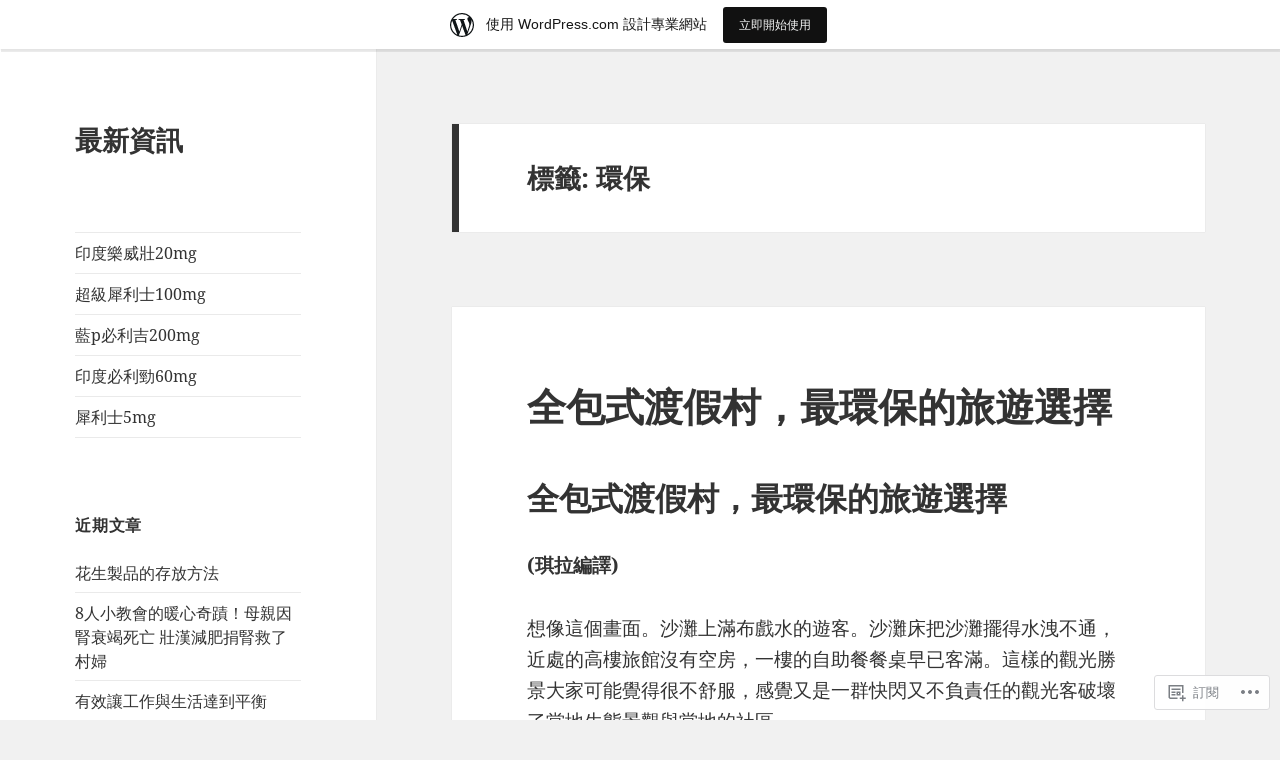

--- FILE ---
content_type: text/html; charset=UTF-8
request_url: https://twuptodate.home.blog/tag/%E7%92%B0%E4%BF%9D/
body_size: 38322
content:
<!DOCTYPE html>
<html lang="zh-TW" class="no-js">
<head>
	<meta charset="UTF-8">
	<meta name="viewport" content="width=device-width, initial-scale=1.0">
	<link rel="profile" href="https://gmpg.org/xfn/11">
	<link rel="pingback" href="https://twuptodate.home.blog/xmlrpc.php">
	<script>(function(html){html.className = html.className.replace(/\bno-js\b/,'js')})(document.documentElement);</script>
<title>環保 &#8211; 最新資訊</title>
<meta name='robots' content='max-image-preview:large' />
<meta name="google-site-verification" content="9h_DQDO6XfEdeXqyfj8PA_HUwvWhb8k6O-QE-ppK1qc" />

<!-- Async WordPress.com Remote Login -->
<script id="wpcom_remote_login_js">
var wpcom_remote_login_extra_auth = '';
function wpcom_remote_login_remove_dom_node_id( element_id ) {
	var dom_node = document.getElementById( element_id );
	if ( dom_node ) { dom_node.parentNode.removeChild( dom_node ); }
}
function wpcom_remote_login_remove_dom_node_classes( class_name ) {
	var dom_nodes = document.querySelectorAll( '.' + class_name );
	for ( var i = 0; i < dom_nodes.length; i++ ) {
		dom_nodes[ i ].parentNode.removeChild( dom_nodes[ i ] );
	}
}
function wpcom_remote_login_final_cleanup() {
	wpcom_remote_login_remove_dom_node_classes( "wpcom_remote_login_msg" );
	wpcom_remote_login_remove_dom_node_id( "wpcom_remote_login_key" );
	wpcom_remote_login_remove_dom_node_id( "wpcom_remote_login_validate" );
	wpcom_remote_login_remove_dom_node_id( "wpcom_remote_login_js" );
	wpcom_remote_login_remove_dom_node_id( "wpcom_request_access_iframe" );
	wpcom_remote_login_remove_dom_node_id( "wpcom_request_access_styles" );
}

// Watch for messages back from the remote login
window.addEventListener( "message", function( e ) {
	if ( e.origin === "https://r-login.wordpress.com" ) {
		var data = {};
		try {
			data = JSON.parse( e.data );
		} catch( e ) {
			wpcom_remote_login_final_cleanup();
			return;
		}

		if ( data.msg === 'LOGIN' ) {
			// Clean up the login check iframe
			wpcom_remote_login_remove_dom_node_id( "wpcom_remote_login_key" );

			var id_regex = new RegExp( /^[0-9]+$/ );
			var token_regex = new RegExp( /^.*|.*|.*$/ );
			if (
				token_regex.test( data.token )
				&& id_regex.test( data.wpcomid )
			) {
				// We have everything we need to ask for a login
				var script = document.createElement( "script" );
				script.setAttribute( "id", "wpcom_remote_login_validate" );
				script.src = '/remote-login.php?wpcom_remote_login=validate'
					+ '&wpcomid=' + data.wpcomid
					+ '&token=' + encodeURIComponent( data.token )
					+ '&host=' + window.location.protocol
					+ '//' + window.location.hostname
					+ '&postid=19793'
					+ '&is_singular=';
				document.body.appendChild( script );
			}

			return;
		}

		// Safari ITP, not logged in, so redirect
		if ( data.msg === 'LOGIN-REDIRECT' ) {
			window.location = 'https://wordpress.com/log-in?redirect_to=' + window.location.href;
			return;
		}

		// Safari ITP, storage access failed, remove the request
		if ( data.msg === 'LOGIN-REMOVE' ) {
			var css_zap = 'html { -webkit-transition: margin-top 1s; transition: margin-top 1s; } /* 9001 */ html { margin-top: 0 !important; } * html body { margin-top: 0 !important; } @media screen and ( max-width: 782px ) { html { margin-top: 0 !important; } * html body { margin-top: 0 !important; } }';
			var style_zap = document.createElement( 'style' );
			style_zap.type = 'text/css';
			style_zap.appendChild( document.createTextNode( css_zap ) );
			document.body.appendChild( style_zap );

			var e = document.getElementById( 'wpcom_request_access_iframe' );
			e.parentNode.removeChild( e );

			document.cookie = 'wordpress_com_login_access=denied; path=/; max-age=31536000';

			return;
		}

		// Safari ITP
		if ( data.msg === 'REQUEST_ACCESS' ) {
			console.log( 'request access: safari' );

			// Check ITP iframe enable/disable knob
			if ( wpcom_remote_login_extra_auth !== 'safari_itp_iframe' ) {
				return;
			}

			// If we are in a "private window" there is no ITP.
			var private_window = false;
			try {
				var opendb = window.openDatabase( null, null, null, null );
			} catch( e ) {
				private_window = true;
			}

			if ( private_window ) {
				console.log( 'private window' );
				return;
			}

			var iframe = document.createElement( 'iframe' );
			iframe.id = 'wpcom_request_access_iframe';
			iframe.setAttribute( 'scrolling', 'no' );
			iframe.setAttribute( 'sandbox', 'allow-storage-access-by-user-activation allow-scripts allow-same-origin allow-top-navigation-by-user-activation' );
			iframe.src = 'https://r-login.wordpress.com/remote-login.php?wpcom_remote_login=request_access&origin=' + encodeURIComponent( data.origin ) + '&wpcomid=' + encodeURIComponent( data.wpcomid );

			var css = 'html { -webkit-transition: margin-top 1s; transition: margin-top 1s; } /* 9001 */ html { margin-top: 46px !important; } * html body { margin-top: 46px !important; } @media screen and ( max-width: 660px ) { html { margin-top: 71px !important; } * html body { margin-top: 71px !important; } #wpcom_request_access_iframe { display: block; height: 71px !important; } } #wpcom_request_access_iframe { border: 0px; height: 46px; position: fixed; top: 0; left: 0; width: 100%; min-width: 100%; z-index: 99999; background: #23282d; } ';

			var style = document.createElement( 'style' );
			style.type = 'text/css';
			style.id = 'wpcom_request_access_styles';
			style.appendChild( document.createTextNode( css ) );
			document.body.appendChild( style );

			document.body.appendChild( iframe );
		}

		if ( data.msg === 'DONE' ) {
			wpcom_remote_login_final_cleanup();
		}
	}
}, false );

// Inject the remote login iframe after the page has had a chance to load
// more critical resources
window.addEventListener( "DOMContentLoaded", function( e ) {
	var iframe = document.createElement( "iframe" );
	iframe.style.display = "none";
	iframe.setAttribute( "scrolling", "no" );
	iframe.setAttribute( "id", "wpcom_remote_login_key" );
	iframe.src = "https://r-login.wordpress.com/remote-login.php"
		+ "?wpcom_remote_login=key"
		+ "&origin=aHR0cHM6Ly90d3VwdG9kYXRlLmhvbWUuYmxvZw%3D%3D"
		+ "&wpcomid=170561205"
		+ "&time=" + Math.floor( Date.now() / 1000 );
	document.body.appendChild( iframe );
}, false );
</script>
<link rel='dns-prefetch' href='//s0.wp.com' />
<link rel="alternate" type="application/rss+xml" title="訂閱 最新資訊 &raquo;" href="https://twuptodate.home.blog/feed/" />
<link rel="alternate" type="application/rss+xml" title="訂閱 最新資訊 &raquo; 迴響" href="https://twuptodate.home.blog/comments/feed/" />
<link rel="alternate" type="application/rss+xml" title="訂閱 最新資訊 &raquo; 環保 標籤" href="https://twuptodate.home.blog/tag/%e7%92%b0%e4%bf%9d/feed/" />
	<script type="text/javascript">
		/* <![CDATA[ */
		function addLoadEvent(func) {
			var oldonload = window.onload;
			if (typeof window.onload != 'function') {
				window.onload = func;
			} else {
				window.onload = function () {
					oldonload();
					func();
				}
			}
		}
		/* ]]> */
	</script>
	<link crossorigin='anonymous' rel='stylesheet' id='all-css-0-1' href='/_static/??/wp-content/mu-plugins/jetpack-plugin/sun/modules/theme-tools/compat/twentyfifteen.css,/wp-content/blog-plugins/marketing-bar/css/marketing-bar.css?m=1761640963j&cssminify=yes' type='text/css' media='all' />
<style id='wp-emoji-styles-inline-css'>

	img.wp-smiley, img.emoji {
		display: inline !important;
		border: none !important;
		box-shadow: none !important;
		height: 1em !important;
		width: 1em !important;
		margin: 0 0.07em !important;
		vertical-align: -0.1em !important;
		background: none !important;
		padding: 0 !important;
	}
/*# sourceURL=wp-emoji-styles-inline-css */
</style>
<link crossorigin='anonymous' rel='stylesheet' id='all-css-2-1' href='/wp-content/plugins/gutenberg-core/v22.2.0/build/styles/block-library/style.css?m=1764855221i&cssminify=yes' type='text/css' media='all' />
<style id='wp-block-library-inline-css'>
.has-text-align-justify {
	text-align:justify;
}
.has-text-align-justify{text-align:justify;}

/*# sourceURL=wp-block-library-inline-css */
</style><style id='global-styles-inline-css'>
:root{--wp--preset--aspect-ratio--square: 1;--wp--preset--aspect-ratio--4-3: 4/3;--wp--preset--aspect-ratio--3-4: 3/4;--wp--preset--aspect-ratio--3-2: 3/2;--wp--preset--aspect-ratio--2-3: 2/3;--wp--preset--aspect-ratio--16-9: 16/9;--wp--preset--aspect-ratio--9-16: 9/16;--wp--preset--color--black: #000000;--wp--preset--color--cyan-bluish-gray: #abb8c3;--wp--preset--color--white: #fff;--wp--preset--color--pale-pink: #f78da7;--wp--preset--color--vivid-red: #cf2e2e;--wp--preset--color--luminous-vivid-orange: #ff6900;--wp--preset--color--luminous-vivid-amber: #fcb900;--wp--preset--color--light-green-cyan: #7bdcb5;--wp--preset--color--vivid-green-cyan: #00d084;--wp--preset--color--pale-cyan-blue: #8ed1fc;--wp--preset--color--vivid-cyan-blue: #0693e3;--wp--preset--color--vivid-purple: #9b51e0;--wp--preset--color--dark-gray: #111;--wp--preset--color--light-gray: #f1f1f1;--wp--preset--color--yellow: #f4ca16;--wp--preset--color--dark-brown: #352712;--wp--preset--color--medium-pink: #e53b51;--wp--preset--color--light-pink: #ffe5d1;--wp--preset--color--dark-purple: #2e2256;--wp--preset--color--purple: #674970;--wp--preset--color--blue-gray: #22313f;--wp--preset--color--bright-blue: #55c3dc;--wp--preset--color--light-blue: #e9f2f9;--wp--preset--gradient--vivid-cyan-blue-to-vivid-purple: linear-gradient(135deg,rgb(6,147,227) 0%,rgb(155,81,224) 100%);--wp--preset--gradient--light-green-cyan-to-vivid-green-cyan: linear-gradient(135deg,rgb(122,220,180) 0%,rgb(0,208,130) 100%);--wp--preset--gradient--luminous-vivid-amber-to-luminous-vivid-orange: linear-gradient(135deg,rgb(252,185,0) 0%,rgb(255,105,0) 100%);--wp--preset--gradient--luminous-vivid-orange-to-vivid-red: linear-gradient(135deg,rgb(255,105,0) 0%,rgb(207,46,46) 100%);--wp--preset--gradient--very-light-gray-to-cyan-bluish-gray: linear-gradient(135deg,rgb(238,238,238) 0%,rgb(169,184,195) 100%);--wp--preset--gradient--cool-to-warm-spectrum: linear-gradient(135deg,rgb(74,234,220) 0%,rgb(151,120,209) 20%,rgb(207,42,186) 40%,rgb(238,44,130) 60%,rgb(251,105,98) 80%,rgb(254,248,76) 100%);--wp--preset--gradient--blush-light-purple: linear-gradient(135deg,rgb(255,206,236) 0%,rgb(152,150,240) 100%);--wp--preset--gradient--blush-bordeaux: linear-gradient(135deg,rgb(254,205,165) 0%,rgb(254,45,45) 50%,rgb(107,0,62) 100%);--wp--preset--gradient--luminous-dusk: linear-gradient(135deg,rgb(255,203,112) 0%,rgb(199,81,192) 50%,rgb(65,88,208) 100%);--wp--preset--gradient--pale-ocean: linear-gradient(135deg,rgb(255,245,203) 0%,rgb(182,227,212) 50%,rgb(51,167,181) 100%);--wp--preset--gradient--electric-grass: linear-gradient(135deg,rgb(202,248,128) 0%,rgb(113,206,126) 100%);--wp--preset--gradient--midnight: linear-gradient(135deg,rgb(2,3,129) 0%,rgb(40,116,252) 100%);--wp--preset--gradient--dark-gray-gradient-gradient: linear-gradient(90deg, rgba(17,17,17,1) 0%, rgba(42,42,42,1) 100%);--wp--preset--gradient--light-gray-gradient: linear-gradient(90deg, rgba(241,241,241,1) 0%, rgba(215,215,215,1) 100%);--wp--preset--gradient--white-gradient: linear-gradient(90deg, rgba(255,255,255,1) 0%, rgba(230,230,230,1) 100%);--wp--preset--gradient--yellow-gradient: linear-gradient(90deg, rgba(244,202,22,1) 0%, rgba(205,168,10,1) 100%);--wp--preset--gradient--dark-brown-gradient: linear-gradient(90deg, rgba(53,39,18,1) 0%, rgba(91,67,31,1) 100%);--wp--preset--gradient--medium-pink-gradient: linear-gradient(90deg, rgba(229,59,81,1) 0%, rgba(209,28,51,1) 100%);--wp--preset--gradient--light-pink-gradient: linear-gradient(90deg, rgba(255,229,209,1) 0%, rgba(255,200,158,1) 100%);--wp--preset--gradient--dark-purple-gradient: linear-gradient(90deg, rgba(46,34,86,1) 0%, rgba(66,48,123,1) 100%);--wp--preset--gradient--purple-gradient: linear-gradient(90deg, rgba(103,73,112,1) 0%, rgba(131,93,143,1) 100%);--wp--preset--gradient--blue-gray-gradient: linear-gradient(90deg, rgba(34,49,63,1) 0%, rgba(52,75,96,1) 100%);--wp--preset--gradient--bright-blue-gradient: linear-gradient(90deg, rgba(85,195,220,1) 0%, rgba(43,180,211,1) 100%);--wp--preset--gradient--light-blue-gradient: linear-gradient(90deg, rgba(233,242,249,1) 0%, rgba(193,218,238,1) 100%);--wp--preset--font-size--small: 13px;--wp--preset--font-size--medium: 20px;--wp--preset--font-size--large: 36px;--wp--preset--font-size--x-large: 42px;--wp--preset--font-family--albert-sans: 'Albert Sans', sans-serif;--wp--preset--font-family--alegreya: Alegreya, serif;--wp--preset--font-family--arvo: Arvo, serif;--wp--preset--font-family--bodoni-moda: 'Bodoni Moda', serif;--wp--preset--font-family--bricolage-grotesque: 'Bricolage Grotesque', sans-serif;--wp--preset--font-family--cabin: Cabin, sans-serif;--wp--preset--font-family--chivo: Chivo, sans-serif;--wp--preset--font-family--commissioner: Commissioner, sans-serif;--wp--preset--font-family--cormorant: Cormorant, serif;--wp--preset--font-family--courier-prime: 'Courier Prime', monospace;--wp--preset--font-family--crimson-pro: 'Crimson Pro', serif;--wp--preset--font-family--dm-mono: 'DM Mono', monospace;--wp--preset--font-family--dm-sans: 'DM Sans', sans-serif;--wp--preset--font-family--dm-serif-display: 'DM Serif Display', serif;--wp--preset--font-family--domine: Domine, serif;--wp--preset--font-family--eb-garamond: 'EB Garamond', serif;--wp--preset--font-family--epilogue: Epilogue, sans-serif;--wp--preset--font-family--fahkwang: Fahkwang, sans-serif;--wp--preset--font-family--figtree: Figtree, sans-serif;--wp--preset--font-family--fira-sans: 'Fira Sans', sans-serif;--wp--preset--font-family--fjalla-one: 'Fjalla One', sans-serif;--wp--preset--font-family--fraunces: Fraunces, serif;--wp--preset--font-family--gabarito: Gabarito, system-ui;--wp--preset--font-family--ibm-plex-mono: 'IBM Plex Mono', monospace;--wp--preset--font-family--ibm-plex-sans: 'IBM Plex Sans', sans-serif;--wp--preset--font-family--ibarra-real-nova: 'Ibarra Real Nova', serif;--wp--preset--font-family--instrument-serif: 'Instrument Serif', serif;--wp--preset--font-family--inter: Inter, sans-serif;--wp--preset--font-family--josefin-sans: 'Josefin Sans', sans-serif;--wp--preset--font-family--jost: Jost, sans-serif;--wp--preset--font-family--libre-baskerville: 'Libre Baskerville', serif;--wp--preset--font-family--libre-franklin: 'Libre Franklin', sans-serif;--wp--preset--font-family--literata: Literata, serif;--wp--preset--font-family--lora: Lora, serif;--wp--preset--font-family--merriweather: Merriweather, serif;--wp--preset--font-family--montserrat: Montserrat, sans-serif;--wp--preset--font-family--newsreader: Newsreader, serif;--wp--preset--font-family--noto-sans-mono: 'Noto Sans Mono', sans-serif;--wp--preset--font-family--nunito: Nunito, sans-serif;--wp--preset--font-family--open-sans: 'Open Sans', sans-serif;--wp--preset--font-family--overpass: Overpass, sans-serif;--wp--preset--font-family--pt-serif: 'PT Serif', serif;--wp--preset--font-family--petrona: Petrona, serif;--wp--preset--font-family--piazzolla: Piazzolla, serif;--wp--preset--font-family--playfair-display: 'Playfair Display', serif;--wp--preset--font-family--plus-jakarta-sans: 'Plus Jakarta Sans', sans-serif;--wp--preset--font-family--poppins: Poppins, sans-serif;--wp--preset--font-family--raleway: Raleway, sans-serif;--wp--preset--font-family--roboto: Roboto, sans-serif;--wp--preset--font-family--roboto-slab: 'Roboto Slab', serif;--wp--preset--font-family--rubik: Rubik, sans-serif;--wp--preset--font-family--rufina: Rufina, serif;--wp--preset--font-family--sora: Sora, sans-serif;--wp--preset--font-family--source-sans-3: 'Source Sans 3', sans-serif;--wp--preset--font-family--source-serif-4: 'Source Serif 4', serif;--wp--preset--font-family--space-mono: 'Space Mono', monospace;--wp--preset--font-family--syne: Syne, sans-serif;--wp--preset--font-family--texturina: Texturina, serif;--wp--preset--font-family--urbanist: Urbanist, sans-serif;--wp--preset--font-family--work-sans: 'Work Sans', sans-serif;--wp--preset--spacing--20: 0.44rem;--wp--preset--spacing--30: 0.67rem;--wp--preset--spacing--40: 1rem;--wp--preset--spacing--50: 1.5rem;--wp--preset--spacing--60: 2.25rem;--wp--preset--spacing--70: 3.38rem;--wp--preset--spacing--80: 5.06rem;--wp--preset--shadow--natural: 6px 6px 9px rgba(0, 0, 0, 0.2);--wp--preset--shadow--deep: 12px 12px 50px rgba(0, 0, 0, 0.4);--wp--preset--shadow--sharp: 6px 6px 0px rgba(0, 0, 0, 0.2);--wp--preset--shadow--outlined: 6px 6px 0px -3px rgb(255, 255, 255), 6px 6px rgb(0, 0, 0);--wp--preset--shadow--crisp: 6px 6px 0px rgb(0, 0, 0);}:where(.is-layout-flex){gap: 0.5em;}:where(.is-layout-grid){gap: 0.5em;}body .is-layout-flex{display: flex;}.is-layout-flex{flex-wrap: wrap;align-items: center;}.is-layout-flex > :is(*, div){margin: 0;}body .is-layout-grid{display: grid;}.is-layout-grid > :is(*, div){margin: 0;}:where(.wp-block-columns.is-layout-flex){gap: 2em;}:where(.wp-block-columns.is-layout-grid){gap: 2em;}:where(.wp-block-post-template.is-layout-flex){gap: 1.25em;}:where(.wp-block-post-template.is-layout-grid){gap: 1.25em;}.has-black-color{color: var(--wp--preset--color--black) !important;}.has-cyan-bluish-gray-color{color: var(--wp--preset--color--cyan-bluish-gray) !important;}.has-white-color{color: var(--wp--preset--color--white) !important;}.has-pale-pink-color{color: var(--wp--preset--color--pale-pink) !important;}.has-vivid-red-color{color: var(--wp--preset--color--vivid-red) !important;}.has-luminous-vivid-orange-color{color: var(--wp--preset--color--luminous-vivid-orange) !important;}.has-luminous-vivid-amber-color{color: var(--wp--preset--color--luminous-vivid-amber) !important;}.has-light-green-cyan-color{color: var(--wp--preset--color--light-green-cyan) !important;}.has-vivid-green-cyan-color{color: var(--wp--preset--color--vivid-green-cyan) !important;}.has-pale-cyan-blue-color{color: var(--wp--preset--color--pale-cyan-blue) !important;}.has-vivid-cyan-blue-color{color: var(--wp--preset--color--vivid-cyan-blue) !important;}.has-vivid-purple-color{color: var(--wp--preset--color--vivid-purple) !important;}.has-black-background-color{background-color: var(--wp--preset--color--black) !important;}.has-cyan-bluish-gray-background-color{background-color: var(--wp--preset--color--cyan-bluish-gray) !important;}.has-white-background-color{background-color: var(--wp--preset--color--white) !important;}.has-pale-pink-background-color{background-color: var(--wp--preset--color--pale-pink) !important;}.has-vivid-red-background-color{background-color: var(--wp--preset--color--vivid-red) !important;}.has-luminous-vivid-orange-background-color{background-color: var(--wp--preset--color--luminous-vivid-orange) !important;}.has-luminous-vivid-amber-background-color{background-color: var(--wp--preset--color--luminous-vivid-amber) !important;}.has-light-green-cyan-background-color{background-color: var(--wp--preset--color--light-green-cyan) !important;}.has-vivid-green-cyan-background-color{background-color: var(--wp--preset--color--vivid-green-cyan) !important;}.has-pale-cyan-blue-background-color{background-color: var(--wp--preset--color--pale-cyan-blue) !important;}.has-vivid-cyan-blue-background-color{background-color: var(--wp--preset--color--vivid-cyan-blue) !important;}.has-vivid-purple-background-color{background-color: var(--wp--preset--color--vivid-purple) !important;}.has-black-border-color{border-color: var(--wp--preset--color--black) !important;}.has-cyan-bluish-gray-border-color{border-color: var(--wp--preset--color--cyan-bluish-gray) !important;}.has-white-border-color{border-color: var(--wp--preset--color--white) !important;}.has-pale-pink-border-color{border-color: var(--wp--preset--color--pale-pink) !important;}.has-vivid-red-border-color{border-color: var(--wp--preset--color--vivid-red) !important;}.has-luminous-vivid-orange-border-color{border-color: var(--wp--preset--color--luminous-vivid-orange) !important;}.has-luminous-vivid-amber-border-color{border-color: var(--wp--preset--color--luminous-vivid-amber) !important;}.has-light-green-cyan-border-color{border-color: var(--wp--preset--color--light-green-cyan) !important;}.has-vivid-green-cyan-border-color{border-color: var(--wp--preset--color--vivid-green-cyan) !important;}.has-pale-cyan-blue-border-color{border-color: var(--wp--preset--color--pale-cyan-blue) !important;}.has-vivid-cyan-blue-border-color{border-color: var(--wp--preset--color--vivid-cyan-blue) !important;}.has-vivid-purple-border-color{border-color: var(--wp--preset--color--vivid-purple) !important;}.has-vivid-cyan-blue-to-vivid-purple-gradient-background{background: var(--wp--preset--gradient--vivid-cyan-blue-to-vivid-purple) !important;}.has-light-green-cyan-to-vivid-green-cyan-gradient-background{background: var(--wp--preset--gradient--light-green-cyan-to-vivid-green-cyan) !important;}.has-luminous-vivid-amber-to-luminous-vivid-orange-gradient-background{background: var(--wp--preset--gradient--luminous-vivid-amber-to-luminous-vivid-orange) !important;}.has-luminous-vivid-orange-to-vivid-red-gradient-background{background: var(--wp--preset--gradient--luminous-vivid-orange-to-vivid-red) !important;}.has-very-light-gray-to-cyan-bluish-gray-gradient-background{background: var(--wp--preset--gradient--very-light-gray-to-cyan-bluish-gray) !important;}.has-cool-to-warm-spectrum-gradient-background{background: var(--wp--preset--gradient--cool-to-warm-spectrum) !important;}.has-blush-light-purple-gradient-background{background: var(--wp--preset--gradient--blush-light-purple) !important;}.has-blush-bordeaux-gradient-background{background: var(--wp--preset--gradient--blush-bordeaux) !important;}.has-luminous-dusk-gradient-background{background: var(--wp--preset--gradient--luminous-dusk) !important;}.has-pale-ocean-gradient-background{background: var(--wp--preset--gradient--pale-ocean) !important;}.has-electric-grass-gradient-background{background: var(--wp--preset--gradient--electric-grass) !important;}.has-midnight-gradient-background{background: var(--wp--preset--gradient--midnight) !important;}.has-small-font-size{font-size: var(--wp--preset--font-size--small) !important;}.has-medium-font-size{font-size: var(--wp--preset--font-size--medium) !important;}.has-large-font-size{font-size: var(--wp--preset--font-size--large) !important;}.has-x-large-font-size{font-size: var(--wp--preset--font-size--x-large) !important;}.has-albert-sans-font-family{font-family: var(--wp--preset--font-family--albert-sans) !important;}.has-alegreya-font-family{font-family: var(--wp--preset--font-family--alegreya) !important;}.has-arvo-font-family{font-family: var(--wp--preset--font-family--arvo) !important;}.has-bodoni-moda-font-family{font-family: var(--wp--preset--font-family--bodoni-moda) !important;}.has-bricolage-grotesque-font-family{font-family: var(--wp--preset--font-family--bricolage-grotesque) !important;}.has-cabin-font-family{font-family: var(--wp--preset--font-family--cabin) !important;}.has-chivo-font-family{font-family: var(--wp--preset--font-family--chivo) !important;}.has-commissioner-font-family{font-family: var(--wp--preset--font-family--commissioner) !important;}.has-cormorant-font-family{font-family: var(--wp--preset--font-family--cormorant) !important;}.has-courier-prime-font-family{font-family: var(--wp--preset--font-family--courier-prime) !important;}.has-crimson-pro-font-family{font-family: var(--wp--preset--font-family--crimson-pro) !important;}.has-dm-mono-font-family{font-family: var(--wp--preset--font-family--dm-mono) !important;}.has-dm-sans-font-family{font-family: var(--wp--preset--font-family--dm-sans) !important;}.has-dm-serif-display-font-family{font-family: var(--wp--preset--font-family--dm-serif-display) !important;}.has-domine-font-family{font-family: var(--wp--preset--font-family--domine) !important;}.has-eb-garamond-font-family{font-family: var(--wp--preset--font-family--eb-garamond) !important;}.has-epilogue-font-family{font-family: var(--wp--preset--font-family--epilogue) !important;}.has-fahkwang-font-family{font-family: var(--wp--preset--font-family--fahkwang) !important;}.has-figtree-font-family{font-family: var(--wp--preset--font-family--figtree) !important;}.has-fira-sans-font-family{font-family: var(--wp--preset--font-family--fira-sans) !important;}.has-fjalla-one-font-family{font-family: var(--wp--preset--font-family--fjalla-one) !important;}.has-fraunces-font-family{font-family: var(--wp--preset--font-family--fraunces) !important;}.has-gabarito-font-family{font-family: var(--wp--preset--font-family--gabarito) !important;}.has-ibm-plex-mono-font-family{font-family: var(--wp--preset--font-family--ibm-plex-mono) !important;}.has-ibm-plex-sans-font-family{font-family: var(--wp--preset--font-family--ibm-plex-sans) !important;}.has-ibarra-real-nova-font-family{font-family: var(--wp--preset--font-family--ibarra-real-nova) !important;}.has-instrument-serif-font-family{font-family: var(--wp--preset--font-family--instrument-serif) !important;}.has-inter-font-family{font-family: var(--wp--preset--font-family--inter) !important;}.has-josefin-sans-font-family{font-family: var(--wp--preset--font-family--josefin-sans) !important;}.has-jost-font-family{font-family: var(--wp--preset--font-family--jost) !important;}.has-libre-baskerville-font-family{font-family: var(--wp--preset--font-family--libre-baskerville) !important;}.has-libre-franklin-font-family{font-family: var(--wp--preset--font-family--libre-franklin) !important;}.has-literata-font-family{font-family: var(--wp--preset--font-family--literata) !important;}.has-lora-font-family{font-family: var(--wp--preset--font-family--lora) !important;}.has-merriweather-font-family{font-family: var(--wp--preset--font-family--merriweather) !important;}.has-montserrat-font-family{font-family: var(--wp--preset--font-family--montserrat) !important;}.has-newsreader-font-family{font-family: var(--wp--preset--font-family--newsreader) !important;}.has-noto-sans-mono-font-family{font-family: var(--wp--preset--font-family--noto-sans-mono) !important;}.has-nunito-font-family{font-family: var(--wp--preset--font-family--nunito) !important;}.has-open-sans-font-family{font-family: var(--wp--preset--font-family--open-sans) !important;}.has-overpass-font-family{font-family: var(--wp--preset--font-family--overpass) !important;}.has-pt-serif-font-family{font-family: var(--wp--preset--font-family--pt-serif) !important;}.has-petrona-font-family{font-family: var(--wp--preset--font-family--petrona) !important;}.has-piazzolla-font-family{font-family: var(--wp--preset--font-family--piazzolla) !important;}.has-playfair-display-font-family{font-family: var(--wp--preset--font-family--playfair-display) !important;}.has-plus-jakarta-sans-font-family{font-family: var(--wp--preset--font-family--plus-jakarta-sans) !important;}.has-poppins-font-family{font-family: var(--wp--preset--font-family--poppins) !important;}.has-raleway-font-family{font-family: var(--wp--preset--font-family--raleway) !important;}.has-roboto-font-family{font-family: var(--wp--preset--font-family--roboto) !important;}.has-roboto-slab-font-family{font-family: var(--wp--preset--font-family--roboto-slab) !important;}.has-rubik-font-family{font-family: var(--wp--preset--font-family--rubik) !important;}.has-rufina-font-family{font-family: var(--wp--preset--font-family--rufina) !important;}.has-sora-font-family{font-family: var(--wp--preset--font-family--sora) !important;}.has-source-sans-3-font-family{font-family: var(--wp--preset--font-family--source-sans-3) !important;}.has-source-serif-4-font-family{font-family: var(--wp--preset--font-family--source-serif-4) !important;}.has-space-mono-font-family{font-family: var(--wp--preset--font-family--space-mono) !important;}.has-syne-font-family{font-family: var(--wp--preset--font-family--syne) !important;}.has-texturina-font-family{font-family: var(--wp--preset--font-family--texturina) !important;}.has-urbanist-font-family{font-family: var(--wp--preset--font-family--urbanist) !important;}.has-work-sans-font-family{font-family: var(--wp--preset--font-family--work-sans) !important;}
/*# sourceURL=global-styles-inline-css */
</style>

<style id='classic-theme-styles-inline-css'>
/*! This file is auto-generated */
.wp-block-button__link{color:#fff;background-color:#32373c;border-radius:9999px;box-shadow:none;text-decoration:none;padding:calc(.667em + 2px) calc(1.333em + 2px);font-size:1.125em}.wp-block-file__button{background:#32373c;color:#fff;text-decoration:none}
/*# sourceURL=/wp-includes/css/classic-themes.min.css */
</style>
<link crossorigin='anonymous' rel='stylesheet' id='all-css-4-1' href='/_static/??-eJyVkd1OwzAMhV8I1+rYGFwgHmVKOydky59il2pvj9siBmJUcBPlWOc7dhwcC/Q5CSXBEgbnE2Ofu5D7M+OmaR+bFtjHEggqvTVbPHqWTwewXAI1PfMdfgmKA1yzKmk9FiOTI9LRGwoU1baGjUUZ6LpSiRn0jH6IIK8K8g9uKWMZOpRRCxfrrRAlNMwkjFZ9jClLBjaJpyYMi6Tq7aJ90jjOwYhZG+xEUkx//tDIQ8KDougoadYUcfv696Fvr/RXuxpx+Yz/MXMbmPe89t5KGu706mbqKtcgRxl0JCM+p28CbDC+TuhLfG73u/vN/ulhuzu9AxSr9BU=&cssminify=yes' type='text/css' media='all' />
<style id='jetpack-global-styles-frontend-style-inline-css'>
:root { --font-headings: unset; --font-base: unset; --font-headings-default: -apple-system,BlinkMacSystemFont,"Segoe UI",Roboto,Oxygen-Sans,Ubuntu,Cantarell,"Helvetica Neue",sans-serif; --font-base-default: -apple-system,BlinkMacSystemFont,"Segoe UI",Roboto,Oxygen-Sans,Ubuntu,Cantarell,"Helvetica Neue",sans-serif;}
/*# sourceURL=jetpack-global-styles-frontend-style-inline-css */
</style>
<link crossorigin='anonymous' rel='stylesheet' id='all-css-6-1' href='/wp-content/themes/h4/global.css?m=1420737423i&cssminify=yes' type='text/css' media='all' />
<script id="wpcom-actionbar-placeholder-js-extra">
var actionbardata = {"siteID":"170561205","postID":"0","siteURL":"https://twuptodate.home.blog","xhrURL":"https://twuptodate.home.blog/wp-admin/admin-ajax.php","nonce":"4da4b0dc14","isLoggedIn":"","statusMessage":"","subsEmailDefault":"instantly","proxyScriptUrl":"https://s0.wp.com/wp-content/js/wpcom-proxy-request.js?m=1513050504i&amp;ver=20211021","i18n":{"followedText":"\u6b64\u7db2\u7ad9\u7684\u65b0\u6587\u7ae0\u5c07\u986f\u793a\u65bc\u4f60\u7684\u003Ca href=\"https://wordpress.com/reader\"\u003E\u95b1\u8b80\u5668\u003C/a\u003E\u4e2d","foldBar":"\u6536\u5408\u6b64\u5217","unfoldBar":"\u5c55\u958b\u6b64\u5217 ","shortLinkCopied":"\u77ed\u9023\u7d50\u5df2\u8907\u88fd\u5230\u526a\u8cbc\u7c3f\u3002"}};
//# sourceURL=wpcom-actionbar-placeholder-js-extra
</script>
<script id="jetpack-mu-wpcom-settings-js-before">
var JETPACK_MU_WPCOM_SETTINGS = {"assetsUrl":"https://s0.wp.com/wp-content/mu-plugins/jetpack-mu-wpcom-plugin/sun/jetpack_vendor/automattic/jetpack-mu-wpcom/src/build/"};
//# sourceURL=jetpack-mu-wpcom-settings-js-before
</script>
<script crossorigin='anonymous' type='text/javascript'  src='/_static/??-eJzTLy/QTc7PK0nNK9HPKtYvyinRLSjKr6jUyyrW0QfKZeYl55SmpBaDJLMKS1OLKqGUXm5mHkFFurmZ6UWJJalQxfa5tobmRgamxgZmFpZZACbyLJI='></script>
<script id="rlt-proxy-js-after">
	rltInitialize( {"token":null,"iframeOrigins":["https:\/\/widgets.wp.com"]} );
//# sourceURL=rlt-proxy-js-after
</script>
<link rel="EditURI" type="application/rsd+xml" title="RSD" href="https://twuptodatehome.wordpress.com/xmlrpc.php?rsd" />
<meta name="generator" content="WordPress.com" />

<!-- Jetpack Open Graph Tags -->
<meta property="og:type" content="website" />
<meta property="og:title" content="環保 &#8211; 最新資訊" />
<meta property="og:url" content="https://twuptodate.home.blog/tag/%e7%92%b0%e4%bf%9d/" />
<meta property="og:site_name" content="最新資訊" />
<meta property="og:image" content="https://s0.wp.com/i/blank.jpg?m=1383295312i" />
<meta property="og:image:width" content="200" />
<meta property="og:image:height" content="200" />
<meta property="og:image:alt" content="" />
<meta property="og:locale" content="zh_TW" />

<!-- End Jetpack Open Graph Tags -->
<link rel="shortcut icon" type="image/x-icon" href="https://s0.wp.com/i/favicon.ico?m=1713425267i" sizes="16x16 24x24 32x32 48x48" />
<link rel="icon" type="image/x-icon" href="https://s0.wp.com/i/favicon.ico?m=1713425267i" sizes="16x16 24x24 32x32 48x48" />
<link rel="apple-touch-icon" href="https://s0.wp.com/i/webclip.png?m=1713868326i" />
<link rel="search" type="application/opensearchdescription+xml" href="https://twuptodate.home.blog/osd.xml" title="最新資訊" />
<link rel="search" type="application/opensearchdescription+xml" href="https://s1.wp.com/opensearch.xml" title="WordPress.com" />
<meta name="description" content="dbrxu33880 所撰寫有關 環保 的文章" />
<link crossorigin='anonymous' rel='stylesheet' id='all-css-0-3' href='/wp-content/mu-plugins/jetpack-plugin/sun/modules/widgets/top-posts/style.css?m=1753279645i&cssminify=yes' type='text/css' media='all' />
</head>

<body class="archive tag tag-417740 wp-embed-responsive wp-theme-pubtwentyfifteen customizer-styles-applied jetpack-reblog-enabled has-marketing-bar has-marketing-bar-theme-twenty-fifteen">
<div id="page" class="hfeed site">
	<a class="skip-link screen-reader-text" href="#content">
		直接觀看文章	</a>

	<div id="sidebar" class="sidebar">
		<header id="masthead" class="site-header" role="banner">
			<div class="site-branding">
				<a href="https://twuptodate.home.blog/" class="site-logo-link" rel="home" itemprop="url"></a>
										<p class="site-title"><a href="https://twuptodate.home.blog/" rel="home">最新資訊</a></p>
										<button class="secondary-toggle">Menu and widgets</button>
			</div><!-- .site-branding -->
		</header><!-- .site-header -->

			<div id="secondary" class="secondary">

					<nav id="site-navigation" class="main-navigation" role="navigation">
				<div class="menu-primary-container"><ul id="menu-primary" class="nav-menu"><li id="menu-item-20102" class="menu-item menu-item-type-custom menu-item-object-custom menu-item-20102"><a href="https://www.5mg.tw/goods-133.html">印度樂威壯20mg</a></li>
<li id="menu-item-20103" class="menu-item menu-item-type-custom menu-item-object-custom menu-item-20103"><a href="https://www.5mg.tw/goods-139.html">超級犀利士100mg</a></li>
<li id="menu-item-20104" class="menu-item menu-item-type-custom menu-item-object-custom menu-item-20104"><a href="https://www.5mg.tw/goods-137.html">藍p必利吉200mg</a></li>
<li id="menu-item-20105" class="menu-item menu-item-type-custom menu-item-object-custom menu-item-20105"><a href="https://www.5mg.tw/goods-140.html">印度必利勁60mg</a></li>
<li id="menu-item-20106" class="menu-item menu-item-type-custom menu-item-object-custom menu-item-20106"><a href="https://www.5mg.tw/goods-134.html">犀利士5mg</a></li>
</ul></div>			</nav><!-- .main-navigation -->
		
		
					<div id="widget-area" class="widget-area" role="complementary">
				
		<aside id="recent-posts-3" class="widget widget_recent_entries">
		<h2 class="widget-title">近期文章</h2><nav aria-label="近期文章">
		<ul>
											<li>
					<a href="https://twuptodate.home.blog/2019/12/18/%e8%8a%b1%e7%94%9f%e8%a3%bd%e5%93%81%e7%9a%84%e5%ad%98%e6%94%be%e6%96%b9%e6%b3%95/">花生製品的存放方法</a>
									</li>
											<li>
					<a href="https://twuptodate.home.blog/2019/12/18/8%e4%ba%ba%e5%b0%8f%e6%95%99%e6%9c%83%e7%9a%84%e6%9a%96%e5%bf%83%e5%a5%87%e8%b9%9f%ef%bc%81%e6%af%8d%e8%a6%aa%e5%9b%a0%e8%85%8e%e8%a1%b0%e7%ab%ad%e6%ad%bb%e4%ba%a1-%e5%a3%af%e6%bc%a2%e6%b8%9b%e8%82%a5/">8人小教會的暖心奇蹟！母親因腎衰竭死亡 壯漢減肥捐腎救了村婦</a>
									</li>
											<li>
					<a href="https://twuptodate.home.blog/2019/12/17/%e6%9c%89%e6%95%88%e8%ae%93%e5%b7%a5%e4%bd%9c%e8%88%87%e7%94%9f%e6%b4%bb%e9%81%94%e5%88%b0%e5%b9%b3%e8%a1%a1/">有效讓工作與生活達到平衡</a>
									</li>
											<li>
					<a href="https://twuptodate.home.blog/2019/12/17/%e5%bb%a3%e8%a5%bf%e9%82%8a%e5%a2%83%e5%8d%81%e4%b8%89-%e7%8e%89%e6%9e%97%e9%9b%b2%e5%a4%a9%e6%96%87%e5%8c%96%e5%9f%8e%e5%a4%a9%e8%81%96%e5%af%b6%e6%ae%bf/">廣西邊境(十三)  玉林雲天文化城天聖寶殿</a>
									</li>
											<li>
					<a href="https://twuptodate.home.blog/2019/12/17/%e9%a9%85%e8%bb%8a%e5%8c%97%e4%b8%8a%e5%b0%bf%e4%b8%8d%e5%81%9c%e3%80%80%e9%87%9d%e7%81%b8%e6%94%b9%e5%96%84%e8%86%80%e8%83%b1%e9%81%8e%e5%8b%95%e7%97%87/">驅車北上尿不停　針灸改善膀胱過動症</a>
									</li>
											<li>
					<a href="https://twuptodate.home.blog/2019/12/17/%e9%86%ab%e7%99%82%e6%96%b0%e7%a7%91%e6%8a%80-%e7%99%b1%e7%98%93%e8%80%85%e5%bf%83%e6%99%ba%e6%8e%a7%e5%88%b6%e8%a1%8c%e8%b5%b0%e5%99%a8/">醫療新科技 癱瘓者心智控制行走器</a>
									</li>
											<li>
					<a href="https://twuptodate.home.blog/2019/12/17/%e9%81%8e%e5%8b%9e%e5%81%9a%e7%88%b6%e6%af%8d/">過勞做父母</a>
									</li>
											<li>
					<a href="https://twuptodate.home.blog/2019/12/17/%e8%8f%af%e7%82%ba%e8%88%87%e9%b5%ac%e5%9f%8e%e5%af%a6%e9%a9%97%e5%ae%a4%e5%85%b1%e5%bb%ba%e9%b5%ac%e5%9f%8e%e9%9b%b2%e8%85%a6%e2%85%a1%ef%bc%8c%e9%96%8b%e5%95%9f%e5%8d%83p%e7%b4%9aai%e9%9b%86/">華為與鵬城實驗室共建鵬城雲腦Ⅱ，開啟千P級AI集群應用</a>
									</li>
											<li>
					<a href="https://twuptodate.home.blog/2019/12/17/%e9%84%82%e8%a5%bf%e5%b1%b1%e6%b0%b4%e5%85%ad-%e5%88%a9%e5%b7%9d%e5%a4%a7%e6%b0%b4%e4%ba%95%e5%8f%a4%e6%9d%91%e8%90%bd/">鄂西山水(六)  利川大水井古村落</a>
									</li>
											<li>
					<a href="https://twuptodate.home.blog/2019/12/17/%e6%99%9a%e6%9c%9f%e6%94%9d%e8%ad%b7%e8%85%ba%e7%99%8c%e8%8d%b7%e7%88%be%e8%92%99%e7%99%82%e6%b3%95%e3%80%80%e5%ae%9b%e5%a6%82%e6%8e%a7%e5%88%b6%e6%85%a2%e6%80%a7%e7%97%85/">晚期攝護腺癌荷爾蒙療法　宛如控制慢性病</a>
									</li>
											<li>
					<a href="https://twuptodate.home.blog/2019/12/17/%e5%a6%82%e4%bd%95%e6%88%90%e7%82%ba%e6%9b%b4%e5%a5%bd%e7%9a%84%e5%8f%a6%e4%b8%80%e5%8d%8a/">如何成為更好的另一半</a>
									</li>
											<li>
					<a href="https://twuptodate.home.blog/2019/12/17/%e5%85%a8%e5%8c%85%e5%bc%8f%e6%b8%a1%e5%81%87%e6%9d%91%ef%bc%8c%e6%9c%80%e7%92%b0%e4%bf%9d%e7%9a%84%e6%97%85%e9%81%8a%e9%81%b8%e6%93%87/">全包式渡假村，最環保的旅遊選擇</a>
									</li>
											<li>
					<a href="https://twuptodate.home.blog/2019/12/17/%e6%97%a5%e6%9c%ac%e5%be%ae%e8%bb%9f%e9%80%b1%e4%bc%91%e4%b8%89%e6%97%a5-%e6%95%88%e7%8e%87%e6%8f%90%e9%ab%9840/">日本微軟週休三日 效率提高40%</a>
									</li>
											<li>
					<a href="https://twuptodate.home.blog/2019/12/17/%e5%bb%a3%e8%a5%bf%e9%82%8a%e5%a2%83%e4%b8%80-%e4%be%86%e8%b3%93%e5%b8%82%e6%94%bf%e5%ba%9c%e3%80%81%e7%bf%a0%e5%b1%8f%e5%b1%b1%e5%85%ac%e5%9c%92/">廣西邊境(一) 來賓市政府、翠屏山公園</a>
									</li>
											<li>
					<a href="https://twuptodate.home.blog/2019/12/17/%e5%bb%a3%e8%a5%bf%e9%82%8a%e5%a2%83%e4%ba%8c%e4%b8%89-%e6%a1%82%e6%9e%97%e9%99%bd%e6%9c%94%e6%9c%88%e4%ba%ae%e5%b1%b1%e3%80%81%e5%a4%a7%e6%a6%95%e6%a8%b9/">廣西邊境(二三)  桂林陽朔月亮山、大榕樹</a>
									</li>
											<li>
					<a href="https://twuptodate.home.blog/2019/12/17/%e6%9f%bf%e5%ad%90%e7%9a%84%e7%a6%81%e5%bf%8c/">柿子的禁忌</a>
									</li>
											<li>
					<a href="https://twuptodate.home.blog/2019/12/17/%e6%97%a9%e8%b5%b7%e7%a9%ba%e8%85%b9%e9%81%8b%e5%8b%95%ef%bc%8c%e6%88%96%e6%98%af%e5%90%83%e6%97%a9%e9%a4%90%e5%86%8d%e9%81%8b%e5%8b%95%ef%bc%9f/">早起空腹運動，或是吃早餐再運動？</a>
									</li>
											<li>
					<a href="https://twuptodate.home.blog/2019/12/17/%e5%93%81%e8%90%b1%e8%be%a3%e5%aa%bd%e7%9a%84%e9%9b%99%e5%af%b6%e7%94%9f%e6%b4%bb%e6%97%a5%e8%a8%98%ef%bc%9a%e5%af%b6%e8%b2%9d%ef%bc%8c%e5%aa%bd%e5%aa%bd%e6%9c%89%e4%b8%80%e5%a4%a9%e6%9c%83%e9%9b%a2/">品萱辣媽的雙寶生活日記：寶貝，媽媽有一天會離開</a>
									</li>
											<li>
					<a href="https://twuptodate.home.blog/2019/12/17/%e5%a5%a7%e5%8b%92%e5%b2%a1%e5%b7%9e%e7%9a%84%e7%80%91%e5%b8%83%e5%a4%a9%e5%a0%82%ef%bc%9a%e5%93%a5%e5%80%ab%e6%af%94%e4%ba%9e%e6%b2%b3%e5%b3%bd%e8%b0%b7the-columbia-river-gorge/">奧勒岡州的瀑布天堂：哥倫比亞河峽谷The Columbia River&nbsp;Gorge</a>
									</li>
											<li>
					<a href="https://twuptodate.home.blog/2019/12/17/%e6%84%9f%e5%86%92%e5%bc%95%e7%99%bc%e8%82%ba%e7%82%8e%e5%8b%bf%e8%bc%95%e5%bf%bd%e3%80%80%e7%95%b6%e5%bf%83%e9%80%a0%e6%88%90%e6%95%97%e8%a1%80%e7%97%87%e6%ad%bb%e4%ba%a1/">感冒引發肺炎勿輕忽　當心造成敗血症死亡</a>
									</li>
											<li>
					<a href="https://twuptodate.home.blog/2019/12/17/%e6%90%ad%e8%a8%88%e7%a8%8b%e8%bb%8a%e6%85%98%e9%81%ad%e6%ae%ba%e5%ae%b3%e3%80%81%e4%b8%88%e5%a4%ab%e5%a4%b1%e6%a5%ad%ef%bc%8c%e5%a6%bb%e5%ad%90%e5%b0%b1%e6%8c%a8%e6%89%93%e9%98%bf%e6%a0%b9/">搭計程車慘遭殺害、丈夫失業，妻子就挨打…阿根廷女性悲慘的處境引爆「一個都不能少」運動</a>
									</li>
											<li>
					<a href="https://twuptodate.home.blog/2019/12/17/%e5%a4%ab%e5%a6%bb%e9%83%bd%e7%97%85%e4%ba%86%e7%90%86%e7%a7%91%e5%a4%aa%e5%a4%aa%e7%82%ba%e4%ba%86%e8%80%81%e5%85%ac%e5%92%8c%e5%ad%a9%e5%ad%90%ef%bc%8c%e5%ae%a3%e5%b8%83%e6%9a%ab%e5%81%9c/">夫妻都病了…理科太太為了老公和孩子，宣布暫停頻道</a>
									</li>
											<li>
					<a href="https://twuptodate.home.blog/2019/12/17/%e3%80%90%e9%9d%a0%e4%b8%bb%e8%84%ab%e9%9b%a2%e8%8f%b8%e8%b3%ad%e9%85%92%e6%88%90%e7%99%ae%e3%80%91%e5%b7%ab%e5%95%9f%e8%b3%a2%e8%bf%94%e5%a4%a7%e9%a6%ac%e8%be%a6%e4%bd%88%e9%81%93%e6%9c%83%e5%88%86/">【靠主脫離菸賭酒成癮】巫啟賢返大馬辦佈道會分享生命轉變　帶領286人決志信主</a>
									</li>
											<li>
					<a href="https://twuptodate.home.blog/2019/12/17/you-bank%e6%ad%a3%e5%bc%8f%e6%94%b6%e8%b3%bc%e9%a6%99%e6%b8%af%e5%85%a8%e9%87%91%e8%9e%8d%e7%89%8c%e7%85%a7%e4%b8%8a%e5%b8%82%e5%85%ac%e5%8f%b8/">You Bank正式收購香港全金融牌照上市公司</a>
									</li>
											<li>
					<a href="https://twuptodate.home.blog/2019/12/17/%e3%80%8c%e6%98%af%e4%b8%8d%e5%ae%89%e4%b9%9f%e6%98%af%e6%ba%ab%e6%9a%96%ef%bc%8c%e6%98%af%e8%84%86%e5%bc%b1%e4%b9%9f%e6%98%af%e9%99%bd%e5%85%89%e3%80%82%e3%80%8d%e5%89%b5%e4%bd%9c%e6%89%8d%e5%a5%b3/">「是不安也是溫暖，是脆弱也是陽光。」創作才女魏如萱獨特嗓音穿透靈魂：焦慮恐慌，都來自於愛</a>
									</li>
											<li>
					<a href="https://twuptodate.home.blog/2019/12/17/%e5%bb%a3%e8%a5%bf%e9%82%8a%e5%a2%83%e4%ba%94-%e5%b4%87%e5%b7%a6%e5%9c%92%e5%8d%9a%e5%9c%92/">廣西邊境(五) 崇左園博園</a>
									</li>
											<li>
					<a href="https://twuptodate.home.blog/2019/12/17/%e5%be%b7%e5%9c%8b%e8%90%8a%e5%9b%a0%ef%bc%9a%e9%9b%9911-%e8%b3%bc%e7%89%a9%e5%ad%a3-%e7%84%a1%e7%b7%9a%e7%94%a2%e5%93%81%e6%8c%91%e9%81%b8%e6%94%bb%e7%95%a5/">德國萊因：雙11 購物季  無線產品挑選攻略</a>
									</li>
											<li>
					<a href="https://twuptodate.home.blog/2019/12/17/%e3%80%90%e7%ac%ac54%e5%b1%86%e9%9b%bb%e8%a6%96%e9%87%91%e9%90%98%e7%8d%8e%e6%88%b2%e5%8a%87%e7%af%80%e7%9b%ae%e5%a5%b3%e9%85%8d%e8%a7%92%e7%8d%8e%e3%80%91-%e6%9b%be%e6%b2%9b%e6%85%88%ef%bc%9a/">【第54屆電視金鐘獎戲劇節目女配角獎】 曾沛慈：若非神帶領我走不到這天 一切榮耀歸主</a>
									</li>
											<li>
					<a href="https://twuptodate.home.blog/2019/12/17/%e7%be%8e%e9%a4%90%e5%bb%b3%e6%8f%90%e4%be%9b%e6%9b%b4%e7%94%9f%e4%ba%ba%e5%b0%b1%e6%a5%ad%e6%a9%9f%e6%9c%83/">美餐廳提供更生人就業機會</a>
									</li>
											<li>
					<a href="https://twuptodate.home.blog/2019/12/17/%e5%95%9f%e7%99%bc%e5%ad%a9%e5%ad%90%e5%89%b5%e6%a5%ad%e6%a6%82%e5%bf%b5/">啟發孩子創業概念</a>
									</li>
											<li>
					<a href="https://twuptodate.home.blog/2019/12/17/%e6%9d%8e%e4%bd%a9%e7%94%84%e3%80%81%e7%8e%8b%e7%a5%9a%e8%bb%92%e5%a4%ab%e5%a6%bb%e6%aa%94%e3%80%80%e3%80%8c%e9%80%99%e6%a8%a3%e5%81%9a%e3%80%8d%e6%93%ba%e8%84%ab%e4%ba%86%e8%bf%91%e8%a6%96%e8%80%81/">李佩甄、王祚軒夫妻檔　「這樣做」擺脫了近視老花困擾</a>
									</li>
											<li>
					<a href="https://twuptodate.home.blog/2019/12/17/%e4%bd%8f%e5%9c%a8%e7%94%b7%e5%ae%bf%e7%9a%84%e4%b8%89%e5%af%b6%e5%aa%bd%ef%bc%8e%e5%b8%83%e4%b8%81%e5%a7%90%e5%a7%90%e5%95%9f%e5%8b%95%e5%a3%af%e4%b8%81%e5%9f%b9%e8%a8%93%e8%a8%88%e7%95%ab/">住在男宿的三寶媽．布丁姐姐啟動壯丁培訓計畫</a>
									</li>
											<li>
					<a href="https://twuptodate.home.blog/2019/12/17/%e8%ba%81%e9%ac%b1%e7%97%87%e7%99%bc%e4%bd%9c%e8%8e%ab%e5%90%8d%e6%80%92%e7%bd%b5%e5%90%8c%e4%ba%8b%e3%80%80%e6%af%8f%e6%9c%88%e4%b8%80%e9%87%9d%e5%8a%a9%e9%87%8d%e8%bf%94%e8%81%b7%e6%b6%af/">躁鬱症發作莫名怒罵同事　每月一針助重返職涯</a>
									</li>
											<li>
					<a href="https://twuptodate.home.blog/2019/12/17/%e8%ae%8a%e7%99%bd%e5%be%9e%e9%a4%8a%e8%82%ba%e9%96%8b%e5%a7%8b%e3%80%80%e5%90%83%e5%b0%8d%e5%a5%bd%e6%b0%a3%e8%89%b2%e9%83%bd%e5%9b%9e%e4%be%86%e4%ba%86/">變白從養肺開始　吃對好氣色都回來了</a>
									</li>
											<li>
					<a href="https://twuptodate.home.blog/2019/12/17/bentley-systems%e7%9a%84%e8%a8%ad%e8%a8%88%e6%95%b4%e5%90%88%e5%bc%8f%e7%94%a2%e5%93%81%e9%80%8f%e9%81%8e%e6%95%b8%e7%a2%bc%e5%ad%bf%e7%94%9f%e5%b0%87bim%e6%8f%90%e5%8d%87%e8%87%b34d/">Bentley Systems的設計整合式產品透過數碼孿生將BIM提升至4D</a>
									</li>
											<li>
					<a href="https://twuptodate.home.blog/2019/12/17/%e6%9c%89%e9%99%90%e5%ba%a6%e7%9a%84%e8%87%aa%e7%94%b1/">有限度的自由</a>
									</li>
											<li>
					<a href="https://twuptodate.home.blog/2019/12/17/%e5%9f%83%e5%8f%8a%e6%b3%95%e8%80%81%e5%a6%82%e4%bd%95%e6%88%90%e7%82%ba%e7%99%be%e8%90%ac%e5%95%86%e6%a9%9f/">埃及法老如何成為百萬商機</a>
									</li>
											<li>
					<a href="https://twuptodate.home.blog/2019/12/17/%e5%a4%a2%e4%b8%ad%e7%a5%9e%e7%a5%87%e5%95%8f%ef%bc%9a%e3%80%8c%e5%a6%b3%e7%a2%ba%e5%ae%9a%e9%9b%a2%e9%96%8b%e5%97%8e%ef%bc%9f%e3%80%8d%e3%80%80%e5%a5%b9%e9%81%b8%e6%93%87%e9%80%b2%e5%85%a5%e7%a5%9e/">夢中神祇問：「妳確定離開嗎？」　她選擇進入神的異象裡用畫筆述說恩典</a>
									</li>
											<li>
					<a href="https://twuptodate.home.blog/2019/12/17/%e5%bf%83%e9%9d%88%e7%a0%b4%e7%a2%8e%e7%9a%84%e5%ad%a9%e5%ad%90%ef%bc%8c%e7%9c%8b%e4%bb%96%e7%9a%84%e7%af%80%e7%9b%ae%e5%be%97%e9%86%ab%e6%b2%bb%e3%80%80%e6%b9%af%e5%a7%86%e6%bc%a2%e5%85%8b%e6%96%b0/">心靈破碎的孩子，看他的節目得醫治　湯姆漢克新片演活也是牧師的「兒童電視之父」</a>
									</li>
											<li>
					<a href="https://twuptodate.home.blog/2019/12/17/%e5%b9%bd%e9%9d%88%e7%81%ab%e8%bb%8a%e7%ab%99%e6%98%af%e9%9f%93%e6%9c%9d%e7%b5%b1%e4%b8%80%e7%9a%84%e8%b1%a1%e5%be%b5%e5%92%8c%e5%b8%8c%e6%9c%9b/">幽靈火車站是韓朝統一的象徵和希望</a>
									</li>
											<li>
					<a href="https://twuptodate.home.blog/2019/12/17/%e6%89%8b%e8%85%b3%e7%84%a1%e5%8a%9b%e4%bb%a5%e7%82%ba%e6%98%af%e4%b8%ad%e9%a2%a8%e3%80%80%e5%b0%b1%e9%86%ab%e7%ab%9f%e6%98%af%e8%82%ba%e7%99%8c%e8%85%a6%e8%bd%89%e7%a7%bb/">手腳無力以為是中風　就醫竟是肺癌腦轉移</a>
									</li>
											<li>
					<a href="https://twuptodate.home.blog/2019/12/17/%e4%b8%ad%e5%9c%8b%e5%8f%a4%e4%bb%a3%e7%9a%84%e5%85%ab%e5%a4%a7%e5%b7%a5%e7%a8%8b%ef%bc%88%e4%ba%8c%ef%bc%89/">中國古代的八大工程（二）</a>
									</li>
											<li>
					<a href="https://twuptodate.home.blog/2019/12/17/%e4%b8%8d%e5%b0%b1%e6%98%af%e5%8f%b0%e8%b2%a9%e8%b3%a3%e6%a9%9f%e5%97%8e%ef%bc%9f/">不就是台販賣機嗎？</a>
									</li>
											<li>
					<a href="https://twuptodate.home.blog/2019/12/17/%e3%80%8c%e5%a5%bd%e5%a3%93%e5%8a%9b%e3%80%8d%e6%8f%90%e6%98%87%e6%88%90%e5%8a%9f%e6%a9%9f%e7%8e%87/">「好壓力」提昇成功機率</a>
									</li>
											<li>
					<a href="https://twuptodate.home.blog/2019/12/17/%e5%b0%8f%e5%ad%a9%e4%b9%9f%e6%9c%89%e9%97%9c%e7%af%80%e7%82%8e%ef%bc%9f%e3%80%80%e7%95%99%e5%bf%83%e7%97%85%e5%9b%a0%e4%b8%8d%e5%96%ae%e7%b4%94/">小孩也有關節炎？　留心病因不單純</a>
									</li>
											<li>
					<a href="https://twuptodate.home.blog/2019/12/17/%e7%88%b6%e6%af%8d%e7%8b%82%e6%83%b3%e6%9b%b2/">父母狂想曲</a>
									</li>
											<li>
					<a href="https://twuptodate.home.blog/2019/12/17/%e6%9b%be%e9%81%ad%e6%89%80%e6%9c%89%e5%bb%a3%e5%91%8a%e5%95%86%e6%8b%92%e7%b5%95%e3%80%812%e5%b9%b4%e4%b8%8d%e9%a0%98%e8%96%aa%e6%b0%b4%e3%80%80%e9%80%81%e7%a8%bf%e5%b0%8f%e5%bc%9f%e5%a6%82%e4%bd%95/">曾遭所有廣告商拒絕、2年不領薪水　送稿小弟如何翻身星宇航空御用設計師，打造百萬點擊飛安片？</a>
									</li>
											<li>
					<a href="https://twuptodate.home.blog/2019/12/17/%e5%86%b0%e6%b2%b3%e6%af%94%e9%9b%a8%e6%9e%97%e6%9b%b4%e8%83%bd%e5%90%b8%e6%94%b6%e4%ba%8c%e6%b0%a7%e5%8c%96%e7%a2%b3/">冰河比雨林更能吸收二氧化碳</a>
									</li>
											<li>
					<a href="https://twuptodate.home.blog/2019/12/17/%e8%ac%9d%e5%92%8c%e5%bc%a6%ef%bc%9a%e8%80%81%e5%a9%86%e6%83%b3%e7%94%a8%e5%b0%8f%e5%ad%a9%e7%b6%81%e4%bd%8f%e6%88%91%ef%bc%8c%e5%a4%a7%e8%ae%9a%e5%a4%96%e9%81%87%e5%b0%8d%e8%b1%a1%e3%80%8c%e5%be%88/">謝和弦：老婆想用小孩綁住我，大讚外遇對象「很乖很聽話」</a>
									</li>
											<li>
					<a href="https://twuptodate.home.blog/2019/12/17/%e6%8a%95%e8%b3%87%e5%a4%a7%e4%bd%ac%e8%b2%bb%e9%9b%aa%e5%a4%b1%e8%a8%80-%e9%81%ad%e6%92%a4%e8%b3%8718%e5%84%84%e7%be%8e%e5%85%83/">投資大佬費雪失言 遭撤資18億美元</a>
									</li>
											<li>
					<a href="https://twuptodate.home.blog/2019/12/17/%e9%9b%99%e6%a8%99%e7%9c%9f%e6%98%af%e9%80%99%e5%80%8b%e6%94%bf%e5%ba%9c%e7%9a%84%e9%85%8d%e5%82%99/">雙標真是這個政府的配備</a>
									</li>
											<li>
					<a href="https://twuptodate.home.blog/2019/12/17/%e9%bb%83%e8%80%81%e6%96%af%e8%81%8a%e6%95%99%e9%a4%8a%ef%bc%9a%e7%88%b8%e5%aa%bd%e9%81%8e%e5%ba%a6%e5%8d%94%e5%8a%a9%ef%bc%8e%e6%81%90%e8%ae%93%e5%ad%a9%e5%ad%90%e5%96%aa%e5%a4%b1%e8%87%aa%e7%90%86/">黃老斯聊教養：爸媽過度協助．恐讓孩子喪失自理能力與自信</a>
									</li>
											<li>
					<a href="https://twuptodate.home.blog/2019/12/17/smart-phone%e6%89%93%e5%ad%97%e5%bf%ab%e6%89%8b%e6%b8%ac%e8%a9%a6/">Smart phone打字快手測試</a>
									</li>
											<li>
					<a href="https://twuptodate.home.blog/2019/12/17/%e5%ad%a9%e5%ad%90%e7%9a%84%e6%b7%9a%e8%ae%93%e5%aa%bd%e5%aa%bd%e5%a0%85%e5%bc%b7%ef%bc%81%e3%80%80%e5%a5%b9%e8%a2%ab%e3%80%8c%e6%8b%8b%e5%a6%bb%e6%a3%84%e5%ad%90%e3%80%8d%e7%8d%a8%e7%ab%8b%e9%a4%8a/">孩子的淚讓媽媽堅強！　她被「拋妻棄子」獨立養育兒女，神的愛使他們復婚</a>
									</li>
											<li>
					<a href="https://twuptodate.home.blog/2019/12/17/%e5%ae%b6%e4%b8%ad%e7%8d%a8%e5%ad%90%e9%95%b7%e5%a4%a7%e5%ae%b9%e6%98%93%e8%82%a5%e8%83%96/">家中獨子長大容易肥胖</a>
									</li>
											<li>
					<a href="https://twuptodate.home.blog/2019/12/17/%e4%b9%b3%e7%99%8c%e6%94%be%e7%99%82%e6%81%90%e8%87%b4%e7%9a%ae%e8%86%9a%e7%82%8e%ef%bc%9f%e3%80%80%e4%bf%9d%e6%bf%95%e4%bf%ae%e8%ad%b7%e9%9c%9c%e6%8f%90%e5%8d%87%e9%86%ab%e7%99%82%e5%93%81%e8%b3%aa/">乳癌放療恐致皮膚炎？　保濕修護霜提升醫療品質</a>
									</li>
											<li>
					<a href="https://twuptodate.home.blog/2019/12/17/%e9%9b%b7%e5%b0%bc%e7%88%be%e5%b1%b1%e5%9c%8b%e5%ae%b6%e5%85%ac%e5%9c%92%e7%9a%84%e6%9c%80%e9%ab%98%e9%bb%9esunrise/">雷尼爾山國家公園的最高點Sunrise</a>
									</li>
											<li>
					<a href="https://twuptodate.home.blog/2019/12/17/%e6%95%99%e9%a4%8a%e5%87%ba%e6%88%90%e5%8a%9f%e7%9a%84%e5%ad%a9%e5%ad%90/">教養出成功的孩子</a>
									</li>
											<li>
					<a href="https://twuptodate.home.blog/2019/12/17/%e8%ba%ab%e9%ab%94%e6%af%94%e8%aa%9e%e8%a8%80%e6%9b%b4%e8%aa%a0%e5%af%a6%ef%bc%9f%e6%9b%be%e8%aa%aa%e4%b8%8d%e5%96%9c%e6%ad%a1%e5%b0%8f%e5%ad%a9%ef%bc%8c%e9%a0%82%e5%ae%a2%e7%b6%b2%e7%b4%85papi/">身體比語言更誠實？曾說不喜歡小孩，頂客網紅Papi醬宣布懷孕！</a>
									</li>
											<li>
					<a href="https://twuptodate.home.blog/2019/12/17/%e7%88%b6%e6%98%af%e7%a9%86%e6%96%af%e6%9e%97%ef%bc%8c%e6%af%8d%e6%98%af%e6%9d%b1%e6%ad%a3%e6%95%99%e5%be%92%e3%80%80%e8%a1%a3%e7%b4%a2%e6%af%94%e4%ba%9e%e5%9f%ba%e7%9d%a3%e5%be%92%e7%b8%bd%e7%90%86/">父是穆斯林，母是東正教徒　衣索比亞基督徒總理阿邁德獲2019諾貝爾和平獎</a>
									</li>
											<li>
					<a href="https://twuptodate.home.blog/2019/12/17/%e6%88%91%e5%80%91%e5%8f%aa%e6%9c%89%e4%b8%80%e6%89%8b/">我們只有一手</a>
									</li>
											<li>
					<a href="https://twuptodate.home.blog/2019/12/17/%e7%82%ba%e4%bb%80%e9%ba%bc%e6%9c%89%e6%99%82%e9%a3%a2%e9%a4%93%e6%9c%83%e8%ae%93%e4%ba%ba%e5%8f%8d%e8%83%83%ef%bc%9f/">為什麼有時飢餓會讓人反胃？</a>
									</li>
											<li>
					<a href="https://twuptodate.home.blog/2019/12/17/%e6%88%91%e4%b9%9f%e5%b0%8d%e4%b8%8d%e8%b5%b7%e6%b0%91%e9%80%b2%e9%bb%a8/">我也對不起民進黨</a>
									</li>
											<li>
					<a href="https://twuptodate.home.blog/2019/12/17/%e9%9d%92%e5%b0%91%e5%a5%b3%e6%9c%80%e5%ae%b9%e6%98%93%e5%8f%97%e7%a4%be%e7%be%a4%e5%aa%92%e9%ab%94%e5%bd%b1%e9%9f%bf/">青少女最容易受社群媒體影響</a>
									</li>
											<li>
					<a href="https://twuptodate.home.blog/2019/12/17/%e6%b8%85%e6%bd%94%e5%ae%b6%e8%a3%a1-%e5%a4%a9%e7%84%b6%e7%9a%84%e5%b0%9a%e5%a5%bd/">清潔家裡 天然的尚好</a>
									</li>
											<li>
					<a href="https://twuptodate.home.blog/2019/12/17/%e6%9b%be%e6%82%a3%e6%84%9b%e6%bb%8b%e7%97%85%e3%80%81%e5%8d%b8%e4%b8%8bnba%e6%88%b0%e8%a2%8d%ef%bc%8c%e5%9b%a0%e7%a5%9e%e9%87%8d%e8%a6%8b%e5%85%89%e6%98%8e%e3%80%80%e5%82%b3%e5%a5%87%e7%90%83/">曾患愛滋病、卸下NBA戰袍，因神重見光明　傳奇球星魔術強森：我的成就是上帝的祝福</a>
									</li>
											<li>
					<a href="https://twuptodate.home.blog/2019/12/17/%e9%a6%ac%e9%9b%b2%ef%bc%9a%e6%8a%8a%e5%8f%a6%e4%b8%80%e5%8d%8a%e7%95%b6%e5%ae%a2%e6%88%b6%ef%bc%8c%e5%a0%85%e6%8c%81%e5%ae%a2%e6%88%b6%e7%ac%ac%e4%b8%80/">馬雲：把另一半當客戶，堅持客戶第一</a>
									</li>
											<li>
					<a href="https://twuptodate.home.blog/2019/12/17/%e9%9d%92%e5%b0%91%e5%b9%b4%e6%9a%b4%e7%89%99%e6%b2%92%e8%87%aa%e4%bf%a1%e3%80%80%e6%96%b0%e5%bc%8f%e9%9a%b1%e5%bd%a2%e7%9f%af%e6%ad%a3%e8%ae%8a%e8%ba%ab%e5%b8%a5%e6%ad%90%e5%b7%b4/">青少年暴牙沒自信　新式隱形矯正變身帥歐巴</a>
									</li>
											<li>
					<a href="https://twuptodate.home.blog/2019/12/17/%e4%b8%ad%e5%9c%8b%e7%a7%bb%e5%8b%95%e9%a6%99%e6%b8%af%e3%80%8c%e9%a3%9b%e5%b8%b8%e5%85%a8%e7%90%83%e9%80%9a%e3%80%8d%e7%aa%81%e7%a0%b4%e6%bc%ab%e9%81%8a%e5%8f%8a%e8%aa%9e%e9%9f%b3%e6%9c%8d%e5%8b%99/">中國移動香港「飛常全球通」突破漫遊及語音服務界限</a>
									</li>
											<li>
					<a href="https://twuptodate.home.blog/2019/12/17/%e6%88%91%e7%9a%84%e5%a5%b3%e5%85%92%e6%98%af%e8%80%b6%e9%ad%af%e5%a5%b3%e5%ad%a9/">我的女兒是耶魯女孩</a>
									</li>
											<li>
					<a href="https://twuptodate.home.blog/2019/12/17/70%e6%ad%b2%e5%ac%a4%e8%85%b9%e7%97%9b%e8%aa%a4%e8%aa%8d%e8%85%b8%e8%83%83%e7%82%8e%e3%80%80%e6%aa%a2%e6%9f%a5%e6%89%8d%e7%9f%a5%e6%99%9a%e6%9c%9f%e8%82%9d%e7%99%8c/">70歲嬤腹痛誤認腸胃炎　檢查才知晚期肝癌</a>
									</li>
											<li>
					<a href="https://twuptodate.home.blog/2019/12/17/%e5%ad%a9%e5%ad%90%e5%92%8c%e8%87%aa%e5%b7%b1%e4%b8%8d%e8%a6%aa%e5%af%86%ef%bc%8c%e6%80%8e%e9%ba%bc%e8%a7%a3%ef%bc%9f/">孩子和自己不親密，怎麼解？</a>
									</li>
											<li>
					<a href="https://twuptodate.home.blog/2019/12/17/%e5%bf%83%e6%88%bf%e9%a1%ab%e5%8b%95%e6%82%a3%e8%80%85%e9%9b%a3%e9%a1%8c-%ef%bc%9a%e5%a6%82%e4%bd%95%e9%a0%90%e9%98%b2%e8%a1%80%e6%b6%b2%e5%87%9d%e7%b5%90%e3%80%80%e5%8f%88%e8%a6%81%e7%b7%8a%e6%80%a5/">心房顫動患者難題 ：如何預防血液凝結　又要緊急恢復凝血功能？</a>
									</li>
											<li>
					<a href="https://twuptodate.home.blog/2019/12/17/%e6%88%bf%e5%83%b9%e5%b1%85%e9%ab%98%e4%b8%8d%e4%b8%8b%ef%bc%8c%e3%80%8c%e7%99%a5%e7%b5%90%e3%80%8d%e5%88%b0%e5%ba%95%e5%9c%a8%e5%93%aa%ef%bc%9f/">房價居高不下，「癥結」到底在哪？</a>
									</li>
											<li>
					<a href="https://twuptodate.home.blog/2019/12/17/%e7%b5%82%e6%96%bc%e5%8d%b8%e8%b2%a8%ef%bc%81%e4%bd%86%e7%94%a2%e5%be%8c%e7%9a%84%e5%a6%b3%e3%80%8c%e6%80%a7%e3%80%8d%e7%a6%8f%e5%97%8e%ef%bc%9f/">終於卸貨！但產後的妳「性」福嗎？</a>
									</li>
											<li>
					<a href="https://twuptodate.home.blog/2019/12/17/%e8%94%a1%e9%99%a3%e7%87%9f%e6%80%8e%e9%ba%bc%e7%9f%a5%e9%81%93%e9%9f%93%e5%9c%8b%e7%91%9c%e8%b2%b7%e6%88%bf%ef%bc%9f/">蔡陣營怎麼知道韓國瑜買房？</a>
									</li>
											<li>
					<a href="https://twuptodate.home.blog/2019/12/17/%e6%97%85%e9%a4%a8%e5%81%b7%e7%ab%8a%e6%a1%88%e4%bb%b6/">旅館偷竊案件</a>
									</li>
											<li>
					<a href="https://twuptodate.home.blog/2019/12/17/%e7%a7%91%e5%ad%b8%e6%ad%a3%e5%8a%aa%e5%8a%9b%e5%b9%ab%e5%ad%a9%e5%ad%90%e5%ad%b8%e6%95%b8%e5%ad%b8/">科學正努力幫孩子學數學</a>
									</li>
											<li>
					<a href="https://twuptodate.home.blog/2019/12/17/2019%e7%ab%a5%e5%bf%83%e5%88%b6%e7%89%a9makex%e6%a9%9f%e5%99%a8%e4%ba%ba%e6%8c%91%e6%88%b0%e8%b3%bd%e7%b8%bd%e6%b1%ba%e8%b3%bd%e6%ad%a3%e5%bc%8f%e9%96%8b%e5%b9%95/">2019童心制物MakeX機器人挑戰賽總決賽正式開幕</a>
									</li>
											<li>
					<a href="https://twuptodate.home.blog/2019/12/17/%e5%bb%a3%e8%a5%bf%e9%82%8a%e5%a2%83%e5%8d%81%e5%85%ab-%e8%b2%b4%e6%b8%af%e5%9c%92%e5%8d%9a%e5%9c%92/">廣西邊境(十八)  貴港園博園</a>
									</li>
											<li>
					<a href="https://twuptodate.home.blog/2019/12/17/%e3%80%8c%e6%af%8f%e4%b8%80%e5%80%8b%e4%bd%a0%e6%88%91%ef%bc%8c%e9%83%bd%e6%98%af%e8%ac%8e%e3%80%82%e3%80%8d%e5%be%9e%e3%80%8a%e6%98%9f%e5%85%89%e3%80%8b%e5%88%b0%e3%80%8a%e8%88%87%e6%83%a1%e3%80%8b/">「每一個你我，都是謎。」從《星光》到《與惡》淬煉出的「謎之音」，曾沛慈影歌雙棲的「意外人生」</a>
									</li>
											<li>
					<a href="https://twuptodate.home.blog/2019/12/17/%e5%91%a8%e6%b9%af%e8%b1%aa%ef%bc%9a%e7%9c%9f%e6%ad%a3%e6%9c%83%e6%b0%b8%e9%81%a0%e5%9c%a8%e8%83%8c%e5%be%8c%e6%94%af%e6%8c%81%e4%bd%a0%ef%bc%8c%e5%b0%8d%e4%bd%a0%e7%84%a1%e6%89%80%e6%b1%82%e7%9a%84/">周湯豪：真正會永遠在背後支持你，對你無所求的就是父母！</a>
									</li>
											<li>
					<a href="https://twuptodate.home.blog/2019/12/17/%e7%88%b6%e6%af%8d%e5%9b%a0%e6%84%9b%e6%bb%8b%e7%97%85%e9%9b%99%e4%ba%a1%ef%bc%8c%e5%ae%b6%e5%a2%83%e5%84%aa%e6%b8%a5%e5%8d%bb%e5%9c%a8%e9%9d%92%e5%b0%91%e5%b9%b4%e6%88%90%e5%ad%a4%e5%85%92%e3%80%81/">父母因愛滋病雙亡，家境優渥卻在青少年成孤兒、失去一切　　他傷害自己，只為懲罰神…</a>
									</li>
											<li>
					<a href="https://twuptodate.home.blog/2019/12/17/17%e6%ad%b2%e5%b0%91%e5%a5%b3%e8%84%96%e5%ad%90%e8%85%ab%e5%a6%82%e8%9b%8b%ef%bc%81-%e9%80%99%e9%a0%85%e6%89%8b%e8%a1%93%e8%a7%a3%e6%b1%ba%e4%ba%86%e3%80%8c%e7%94%b2%e7%8b%80%e8%85%ba%e7%b5%90/">17歲少女脖子腫如蛋！ 這項手術解決了「甲狀腺結節」不留疤</a>
									</li>
											<li>
					<a href="https://twuptodate.home.blog/2019/12/17/%e5%85%a5%e7%a7%8b%e8%bd%89%e6%b6%bc%e6%b5%81%e6%84%9f%e7%96%ab%e6%83%85%e5%8d%87%ef%bc%8c%e5%a4%9a%e8%b5%b7%e6%a0%a1%e5%9c%92%e7%be%a4%e8%81%9a%e6%84%9f%e6%9f%93/">入秋轉涼流感疫情升，多起校園群聚感染</a>
									</li>
											<li>
					<a href="https://twuptodate.home.blog/2019/12/17/106%e5%b9%b4%e5%9c%8b%e4%ba%ba%e5%8d%81%e5%a4%a7%e6%ad%bb%e5%9b%a0%ef%bd%9c%e5%85%a8%e6%b0%91%e6%84%9b%e5%81%a5%e5%ba%b7-%e5%8d%81%e5%a4%a7%e6%ad%bb%e5%9b%a09/">106年國人十大死因｜全民愛健康 十大死因9</a>
									</li>
											<li>
					<a href="https://twuptodate.home.blog/2019/12/17/%e5%ad%90%e5%ae%ae%e5%a4%a7%e5%a6%82%e7%b1%83%e7%90%83%e3%80%80%e5%ad%90%e5%ae%ae%e5%85%a7%e8%86%9c%e7%95%b0%e4%bd%8d%e7%97%87%e6%83%b9%e7%a6%8d%ef%bc%81%ef%bc%81/">子宮大如籃球　子宮內膜異位症惹禍！！</a>
									</li>
											<li>
					<a href="https://twuptodate.home.blog/2019/12/17/%e8%8f%af%e7%82%ba%e5%9c%a8%e8%a5%bf%e7%8f%ad%e7%89%99%e5%95%9f%e5%8b%95wi-fi-6%e9%ab%98%e6%a0%a1%e5%89%b5%e6%96%b0%e6%87%89%e7%94%a8%e6%b8%ac%e8%a9%a6%e8%a9%a6%e9%bb%9e%ef%bc%8c%e6%93%81%e6%8a%b1/">華為在西班牙啟動Wi-Fi 6高校創新應用測試試點，擁抱教育新未來</a>
									</li>
											<li>
					<a href="https://twuptodate.home.blog/2019/12/17/%e6%93%ba%e8%84%ab%e9%99%b0%e5%86%b7%e5%86%ac%e5%a4%a9%e7%9a%84blue%e5%bf%83%e6%83%85/">擺脫陰冷冬天的blue心情</a>
									</li>
											<li>
					<a href="https://twuptodate.home.blog/2019/12/17/%e7%82%ba%e4%bb%80%e9%ba%bc%e5%8c%97%e6%a5%b5%e6%98%9f%e5%a6%82%e6%ad%a4%e9%87%8d%e8%a6%81%ef%bc%9f/">為什麼北極星如此重要？</a>
									</li>
											<li>
					<a href="https://twuptodate.home.blog/2019/12/17/%e4%bb%80%e9%ba%bc%e6%98%af%e6%b4%bb%e6%80%a7%e7%82%ad%ef%bc%9f/">什麼是活性炭？</a>
									</li>
											<li>
					<a href="https://twuptodate.home.blog/2019/12/17/%e5%a4%a7%e5%ad%b8%e7%94%9f%e9%a3%bd%e5%8f%97%e7%9a%ae%e8%86%9a%e7%82%8e%e6%89%80%e8%8b%a6%e3%80%80%e7%99%a2%e5%88%b0%e4%b8%80%e5%ba%a6%e4%bc%91%e5%ad%b8%e7%84%a1%e6%b3%95%e5%bf%b5%e6%9b%b8/">大學生飽受皮膚炎所苦　癢到一度休學無法念書</a>
									</li>
											<li>
					<a href="https://twuptodate.home.blog/2019/12/17/%e7%be%8e%e4%bc%81%e6%a5%ad%e6%bc%b8%e6%bc%b8%e9%bc%93%e5%8b%b5%e7%94%b7%e6%80%a7%e5%93%a1%e5%b7%a5%e4%bc%91%e8%82%b2%e5%ac%b0%e5%81%87/">美企業漸漸鼓勵男性員工休育嬰假</a>
									</li>
											<li>
					<a href="https://twuptodate.home.blog/2019/12/17/%e5%9c%b0%e5%9f%9f%e6%9c%80%e5%bb%a3%e5%8d%bb%e3%80%8c%e6%9c%80%e5%86%b7%e9%96%80%e3%80%8d%e7%9a%84%e4%ba%8b%e5%b7%a5%e4%b9%8b%e4%b8%80%e3%80%80%e9%99%b3%e6%ad%a6%e7%92%8b%e7%89%a7%e5%b8%ab%ef%bc%9a/">地域最廣卻「最冷門」的事工之一　陳武璋牧師：這群弟兄每年為台創造百億產值！</a>
									</li>
											<li>
					<a href="https://twuptodate.home.blog/2019/12/17/%e5%92%8c%e7%92%b0%e5%a2%83%e6%92%9e%e8%a1%a3%e7%9a%84%e5%89%b5%e6%84%8f%e4%bd%9c%e5%93%81/">和環境撞衣的創意作品</a>
									</li>
											<li>
					<a href="https://twuptodate.home.blog/2019/12/17/%e9%a0%bb%e5%b0%bf%e3%80%81%e4%b8%8b%e8%85%b9%e7%97%9b%e5%a4%9a%e5%b9%b4%e3%80%80%e7%ab%9f%e6%98%af%e9%96%93%e8%b3%aa%e6%80%a7%e8%86%80%e8%83%b1%e7%82%8e%e4%bd%9c%e7%a5%9f/">頻尿、下腹痛多年　竟是間質性膀胱炎作祟</a>
									</li>
											<li>
					<a href="https://twuptodate.home.blog/2019/12/17/%e3%80%8c%e8%a6%81%e6%98%af%e6%88%91%e4%b9%9f%e9%82%a3%e9%ba%bc%e5%a4%96%e5%90%91%e5%b0%b1%e5%a5%bd%e4%ba%86%e3%80%82%e3%80%8d%e5%bf%83%e7%90%86%e5%ad%b8%e5%ae%b6%e7%a0%94%e7%a9%b6%e8%a7%a3%e5%af%86/">「要是我也那麼外向就好了。」心理學家研究解密：改變自己的性格是有可能的嗎？</a>
									</li>
											<li>
					<a href="https://twuptodate.home.blog/2019/12/17/%e7%82%ba%e4%bd%95%e5%b1%85%e9%85%92%e5%b1%8b%e5%a4%96%e7%b8%bd%e6%8e%9b%e8%91%97%e7%b9%a9%e7%b0%be%ef%bc%9f%e3%80%8c%e6%88%91%e8%a6%81half%e3%80%8d%e6%98%af%e4%bb%80%e9%ba%bc%e6%84%8f%e6%80%9d/">為何居酒屋外總掛著繩簾？「我要Half」是什麼意思？揭關於日本居酒屋的6個潛規則</a>
									</li>
											<li>
					<a href="https://twuptodate.home.blog/2019/12/17/%e4%b9%b3%e7%99%8c%e6%99%9a%e6%9c%9f%e8%bd%89%e7%a7%bb%e5%88%a5%e6%81%90%e6%85%8c%ef%bc%81%e3%80%80cdk4-6%e6%8a%91%e5%88%b6%e5%8a%91%e7%b4%8d%e5%81%a5%e4%bf%9d/">乳癌晚期轉移別恐慌！　CDK4/6抑制劑納健保</a>
									</li>
											<li>
					<a href="https://twuptodate.home.blog/2019/12/17/%e5%a6%82%e4%bd%95%e5%a2%9e%e9%80%b2%e6%ba%9d%e9%80%9a%e5%92%8c%e8%a6%aa%e5%af%86/">如何增進溝通和親密</a>
									</li>
											<li>
					<a href="https://twuptodate.home.blog/2019/12/17/%e5%aa%bd%e5%aa%bd%ef%bc%8c%e6%88%91%e6%83%b3%e8%a6%81%e6%9c%89%e6%9c%8b%e5%8f%8b/">媽媽，我想要有朋友</a>
									</li>
											<li>
					<a href="https://twuptodate.home.blog/2019/12/17/%e5%81%a5%e5%ba%b7%e9%a3%b2%e9%a3%9f%e7%9c%9f%e7%9a%84%e8%83%bd%e5%b9%ab%e5%8a%a9%e6%b2%bb%e7%99%82%e6%8a%91%e9%ac%b1%e7%97%87%e5%97%8e%ef%bc%9f/">健康飲食真的能幫助治療抑鬱症嗎？</a>
									</li>
											<li>
					<a href="https://twuptodate.home.blog/2019/12/17/cem-corporation%e6%94%b6%e8%b3%bcintavis-bioanalytical-instruments%e9%87%8d%e8%a6%81%e8%b3%87%e7%94%a2/">CEM Corporation收購Intavis Bioanalytical&nbsp;Instruments重要資產</a>
									</li>
											<li>
					<a href="https://twuptodate.home.blog/2019/12/17/%e4%bb%8a%e5%b9%b4%e8%81%96%e8%aa%95%e7%af%80%e5%b0%8d%e5%9c%b0%e7%90%83%e5%a5%bd%e4%b8%80%e9%bb%9e/">今年聖誕節對地球好一點</a>
									</li>
											<li>
					<a href="https://twuptodate.home.blog/2019/12/17/%e3%80%90%e6%89%be%e4%b8%80%e5%80%8b%e8%87%ad%e6%b0%a3%e7%9b%b8%e6%8a%95%e7%9a%84%e4%ba%ba%ef%bc%8c%e6%89%8d%e4%b8%8d%e5%bf%85%e5%a7%94%e5%b1%88%e3%80%91%e8%ab%ae%e5%95%86%e5%bf%83%e7%90%86%e5%b8%ab/">【找一個臭氣相投的人，才不必委屈】諮商心理師許嬰寧：從「5 項生活細節」觀察情侶合拍度</a>
									</li>
											<li>
					<a href="https://twuptodate.home.blog/2019/12/17/%e6%ae%98%e9%9a%9c%e6%b3%b3%e5%b0%87%e5%89%8d%e9%80%94%e4%b8%8d%e5%8f%af%e9%99%90%e9%87%8f/">殘障泳將前途不可限量</a>
									</li>
											<li>
					<a href="https://twuptodate.home.blog/2019/12/17/%e4%bb%a5%e8%89%b2%e5%88%97%ef%bc%8c%e9%a3%9f%e5%93%81%e7%a7%91%e6%8a%80%e5%a4%a7%e5%9c%8b/">以色列，食品科技大國</a>
									</li>
											<li>
					<a href="https://twuptodate.home.blog/2019/12/17/%e5%93%81%e8%90%b1%e8%be%a3%e5%aa%bd%e7%9a%84%e9%9b%99%e5%af%b6%e7%94%9f%e6%b4%bb%e6%97%a5%e8%a8%98%ef%bc%9a%e4%bd%a0%e7%9a%84%e5%ad%a9%e5%ad%90%e4%b8%8d%e6%98%af%e5%88%a5%e4%ba%ba%e7%9a%84%e5%ad%a9/">品萱辣媽的雙寶生活日記：你的孩子不是別人的孩子</a>
									</li>
											<li>
					<a href="https://twuptodate.home.blog/2019/12/17/%e3%80%8c%e7%a2%b0%ef%bc%81%e3%80%8d%e6%89%93%e9%ba%bb%e5%b0%87%e6%89%93%e4%b8%80%e5%8d%8a%e3%80%80%e4%bb%96%e7%ab%9f%e7%99%b2%e7%99%87%e7%99%bc%e4%bd%9c%ef%bc%81/">「碰！」打麻將打一半　他竟癲癇發作！</a>
									</li>
											<li>
					<a href="https://twuptodate.home.blog/2019/12/17/%e5%a3%93%e5%8a%9b%e8%ae%93%e4%ba%ba%e5%ae%b9%e6%98%93%e6%87%b7%e5%a5%b3%e5%af%b6%e5%af%b6/">壓力讓人容易懷女寶寶</a>
									</li>
											<li>
					<a href="https://twuptodate.home.blog/2019/12/17/%e6%ad%90%e6%b4%b2%e6%9c%80%e8%b2%a7%e7%aa%ae%e5%9c%b0%e5%8d%80%e6%95%b8%e9%87%8f%e5%a2%9e%e5%8a%a0%e4%b8%80%e5%80%8d%e4%bb%a5%e4%b8%8a/">歐洲最貧窮地區數量增加一倍以上</a>
									</li>
											<li>
					<a href="https://twuptodate.home.blog/2019/12/17/%e5%b9%b4%e5%b1%8670%e6%ad%b2%e7%9a%84%e6%9e%97%e7%99%be%e9%87%8c-%e8%a8%b1%e4%b8%8b%e7%9a%84%e7%94%9f%e6%97%a5%e9%a1%98%e6%9c%9b%e6%98%af/">年屆70歲的林百里 許下的生日願望是…</a>
									</li>
											<li>
					<a href="https://twuptodate.home.blog/2019/12/17/%e5%8f%b0%e7%81%a37-11%e6%96%b9%e4%be%bf%e5%88%b0%e9%80%a3%e8%8f%b2%e5%be%8b%e8%b3%93%e4%ba%ba%e9%83%bd%e8%b2%b7%e5%96%ae%ef%bc%81%e5%96%9d%e5%92%96%e5%95%a1%e3%80%81%e5%90%83%e7%82%b8%e9%9b%9e/">台灣7-11方便到連菲律賓人都買單！喝咖啡、吃炸雞　統一超如何成在地便利店龍頭？</a>
									</li>
											<li>
					<a href="https://twuptodate.home.blog/2019/12/17/%e5%a6%82%e6%9e%9c%e4%bd%a0%e5%90%83%e4%ba%86%e7%99%bc%e9%bb%b4%e7%9a%84%e9%ba%b5%e5%8c%85%e6%80%8e%e9%ba%bc%e8%be%a6%ef%bc%9f/">如果你吃了發黴的麵包怎麼辦？</a>
									</li>
											<li>
					<a href="https://twuptodate.home.blog/2019/12/17/%e5%bb%a3%e8%a5%bf%e9%82%8a%e5%a2%83%e5%85%ab-%e5%8c%97%e6%b5%b7%e7%b4%85%e6%a8%b9%e6%9e%97%e3%80%81%e9%8a%80%e7%81%98%e3%80%81%e5%83%91%e6%b8%af%e9%a2%a8%e6%83%85%e8%a1%97/">廣西邊境(八)  北海紅樹林、銀灘、僑港風情街</a>
									</li>
											<li>
					<a href="https://twuptodate.home.blog/2019/12/17/%e6%9c%8d%e5%8b%99%e8%88%87%e4%ba%ba%e6%80%a7/">服務與人性</a>
									</li>
											<li>
					<a href="https://twuptodate.home.blog/2019/12/17/%e8%b6%85%e5%b8%82%e5%8f%8a%e5%a4%96%e9%80%81%e6%9c%8d%e5%8b%99%e6%83%a1%e5%8c%96%e5%a1%91%e8%86%a0%e5%8d%b1%e6%a9%9f/">超市及外送服務惡化塑膠危機</a>
									</li>
											<li>
					<a href="https://twuptodate.home.blog/2019/12/17/%e6%80%a7%e6%84%9b%e6%9c%89%e5%8a%a9%e9%a4%8a%e8%ba%ab%ef%bc%81%e5%86%ac%e5%ad%a3%e6%80%a7%e6%85%be%e6%b8%9b%ef%bc%8c%e4%b8%ad%e9%86%ab%e5%b8%ab%e5%82%b3%e6%8e%88%e6%83%85%e6%85%be%e9%ab%98%e6%bc%b24/">性愛有助養身！冬季性慾減，中醫師傳授情慾高漲4祕技</a>
									</li>
											<li>
					<a href="https://twuptodate.home.blog/2019/12/17/%e9%97%9c%e6%96%bc%e5%9f%b9%e9%a4%8a%e8%87%aa%e4%bf%a1%e5%81%a5%e5%ba%b7%e7%9a%84%e7%94%b7%e5%ad%a9/">關於培養自信健康的男孩</a>
									</li>
											<li>
					<a href="https://twuptodate.home.blog/2019/12/17/%e5%a4%ab%e5%a6%bb%e5%9b%a0%e3%80%8c%e7%90%b4%e3%80%8d%e7%9b%b8%e8%ad%98%e7%9b%b8%e6%88%80%e3%80%80%e9%81%87%e8%bb%8a%e7%a6%8d%e6%84%8f%e5%a4%96%e8%80%8c%e5%89%b5%e7%ab%8b%e6%95%ac%e6%8b%9c%e4%ba%8b/">夫妻因「琴」相識相戀　遇車禍意外而創立敬拜事工，用詩歌創作打動牆外人心</a>
									</li>
											<li>
					<a href="https://twuptodate.home.blog/2019/12/17/%e5%b0%8f%e8%b3%87%e5%a5%b3%e8%89%be%e8%9c%9c%e8%8e%89%e3%80%8b%e7%a0%b4%e9%99%a4%e7%9b%b2%e9%bb%9e%e6%89%8d%e8%83%bd%e6%89%be%e5%88%b0%e5%a5%bd%e8%82%a1%e7%a5%a8-%e4%bd%a0%e8%a9%b2%e6%87%82%e5%be%97/">小資女艾蜜莉》破除盲點才能找到好股票 你該懂得高殖利率背後 10個關鍵數字</a>
									</li>
											<li>
					<a href="https://twuptodate.home.blog/2019/12/17/%e6%b2%99%e6%bc%a0%e4%b8%ad%e7%9a%84%e8%94%ac%e6%9e%9c%e8%b1%90%e6%94%b6/">沙漠中的蔬果豐收</a>
									</li>
											<li>
					<a href="https://twuptodate.home.blog/2019/12/17/%e5%85%8d%e7%b8%ab%e8%86%a0%e5%b8%b6%e7%9a%84%e7%94%a8%e6%b3%95/">免縫膠帶的用法</a>
									</li>
											<li>
					<a href="https://twuptodate.home.blog/2019/12/17/%e3%80%90%e4%b8%8d%e6%8d%a8%e9%ab%98%e4%bb%a5%e7%bf%94%e9%9b%a2%e4%b8%96%e3%80%91%e5%9f%ba%e7%9d%a3%e5%be%92%e6%91%af%e5%8f%8b%e6%9e%97%e6%9b%b8%e8%b1%aa%e7%a9%bf%e5%90%88%e7%85%a7%e6%88%b0%e9%9d%b4/">【不捨高以翔離世】基督徒摯友林書豪穿合照戰靴上場為他打球 陳建州、毛加恩心碎悼念</a>
									</li>
											<li>
					<a href="https://twuptodate.home.blog/2019/12/17/%e5%95%86%e5%a0%b4%e8%80%81%e5%b0%87%e4%be%af%e8%a5%bf%e5%b3%b0%e8%bd%89%e6%80%a7-%e6%8f%aaemba-%e5%90%8c%e5%ad%b8%e6%8b%9a%e5%81%a5%e8%ba%ab/">商場老將侯西峰轉性 揪EMBA 同學拚健身</a>
									</li>
											<li>
					<a href="https://twuptodate.home.blog/2019/12/17/%e7%ae%a1%e6%95%99%e5%ad%a9%e5%ad%90%e7%99%bc%e8%84%be%e6%b0%a3%ef%bc%9f%e9%9b%a3%e6%80%aa%e5%ad%a9%e5%ad%90%e4%b8%8d%e8%81%bd%e8%a9%b1/">管教孩子=發脾氣？難怪孩子不聽話</a>
									</li>
											<li>
					<a href="https://twuptodate.home.blog/2019/12/17/%e6%b2%92%e5%90%8d%e6%b0%a3%e6%b2%92%e9%9d%a0%e5%b1%b1%ef%bc%8c%e5%b0%8f%e5%92%96%e6%bc%94%e5%93%a1%e7%82%ba%e4%bd%95%e7%95%b6%e7%9c%be%e7%94%a9%e5%bd%b1%e5%b8%9d%e5%b7%b4%e6%8e%8c%ef%bc%9f%e5%a5%b9/">沒名氣沒靠山，小咖演員為何當眾甩影帝巴掌？她脫稿演出、不畏扮醜，卻意外闖出一片天</a>
									</li>
											<li>
					<a href="https://twuptodate.home.blog/2019/12/17/%e9%a6%99%e6%b2%b9%e3%80%81%e9%ba%bb%e6%b2%b9%e7%9b%b8%e5%90%8c%e5%97%8e%ef%bc%9f/">香油、麻油相同嗎？</a>
									</li>
											<li>
					<a href="https://twuptodate.home.blog/2019/12/17/%e6%94%b9%e5%96%84%e7%a3%a8%e7%89%99%e7%9a%84%e6%96%b9%e6%b3%95/">改善磨牙的方法</a>
									</li>
											<li>
					<a href="https://twuptodate.home.blog/2019/12/17/%e6%96%b0%e5%9e%8b%e6%85%8b%e6%ad%a2%e8%a1%80%e5%8a%91%e3%80%80%e5%87%9d%e4%bd%8f%e4%b8%ad%e9%ab%98%e9%bd%a1%e9%a0%b8%e6%a4%8e%e6%89%8b%e8%a1%93%e5%a4%a7%e5%87%ba%e8%a1%80/">新型態止血劑　凝住中高齡頸椎手術大出血</a>
									</li>
											<li>
					<a href="https://twuptodate.home.blog/2019/12/17/%e9%84%82%e8%a5%bf%e5%b1%b1%e6%b0%b4%e4%ba%94-%e9%87%8d%e6%85%b6%e9%9b%b2%e9%99%bd%e9%be%8d%e7%bc%b8%e5%9c%b0%e8%b3%aa%e5%85%ac%e5%9c%92%e4%b8%8b/">鄂西山水(五)  重慶雲陽龍缸地質公園(下)</a>
									</li>
											<li>
					<a href="https://twuptodate.home.blog/2019/12/17/%e6%b8%9b%e7%b7%a9%e5%a4%b1%e6%99%ba%e7%97%87%e6%83%a1%e5%8c%96%e7%9a%84%e6%96%b9%e6%b3%95/">減緩失智症惡化的方法</a>
									</li>
											<li>
					<a href="https://twuptodate.home.blog/2019/12/17/%e3%80%8c%e7%a5%82%e6%b2%92%e8%ae%93%e6%88%91%e7%99%bd%e9%81%8e%e6%97%a5%e5%ad%90%ef%bc%81%e3%80%8d%e3%80%80%e7%a0%b4%e7%a2%8e%e5%ae%b6%e5%ba%ad%e3%80%81%e5%96%aa%e6%af%8d%e6%82%b2%e7%97%9b%e3%80%81/">「祂沒讓我白過日子！」　破碎家庭、喪母悲痛、鐵腳架童年陰影讓她成為祝福器皿</a>
									</li>
											<li>
					<a href="https://twuptodate.home.blog/2019/12/17/%e4%b8%80%e5%ae%9a%e8%a6%81%e4%b9%96%e4%b9%96%e5%9d%90%e5%a5%bd%e5%97%8e%ef%bc%9f%e9%82%8a%e5%8b%95%e9%82%8a%e5%ad%b8%e6%95%88%e6%9e%9c%e6%9b%b4%e5%a5%bd%ef%bc%81/">一定要乖乖坐好嗎？邊動邊學效果更好！</a>
									</li>
											<li>
					<a href="https://twuptodate.home.blog/2019/12/17/%e3%80%90%e5%bd%b1%e8%a9%95%e3%80%91%e3%80%8c%e4%bd%a0%e5%b9%ab%e9%81%8e%e4%bb%96%e5%97%8e%ef%bc%9f%e4%bd%a0%e5%b9%ab%e4%bb%96%e4%ba%86%e5%97%8e%ef%bc%9f%e3%80%8d%e3%80%8a%e9%99%bd%e5%85%89%e6%99%ae/">【影評】「你幫過他嗎？你幫他了嗎？」《陽光普照》：在一段失序的親情與友情，找尋陽光與陰影</a>
									</li>
											<li>
					<a href="https://twuptodate.home.blog/2019/12/17/%e5%a5%b3%e7%94%9f%e6%95%b8%e5%ad%b8%e8%83%bd%e5%8a%9b%e8%ad%89%e5%af%a6%e5%92%8c%e7%94%b7%e7%94%9f%e7%9b%b8%e5%90%8c/">女生數學能力證實和男生相同</a>
									</li>
											<li>
					<a href="https://twuptodate.home.blog/2019/12/17/%e4%bc%91%e5%81%87%e7%9a%84%e9%87%8d%e8%a6%81%e6%80%a7/">休假的重要性</a>
									</li>
											<li>
					<a href="https://twuptodate.home.blog/2019/12/17/%e3%80%90%e8%bf%ab%e5%88%87%e4%bb%a3%e7%a6%b1%ef%bc%81%e3%80%91%e8%8b%b1%e8%b2%a8%e6%ab%8339%e5%b1%8d%e6%85%98%e6%a1%88%e9%9c%87%e9%a9%9a%e4%b8%96%e4%ba%ba-%e7%89%a7%e8%80%85%e8%a1%a8%e6%82%b2/">【迫切代禱！】英貨櫃39屍慘案震驚世人 牧者表悲痛籲檢討移民及庇護失能</a>
									</li>
											<li>
					<a href="https://twuptodate.home.blog/2019/12/17/%e8%bf%aa%e5%a3%ab%e5%b0%bc%e4%be%86%e5%8f%b0%e4%b8%ad%e4%ba%86%ef%bc%81%e4%b8%89%e5%a4%a7%e5%b1%95%e5%8d%80%e5%b8%b6%e4%bd%a0%e6%90%b6%e5%85%88%e7%9c%8b/">迪士尼來台中了！三大展區帶你搶先看</a>
									</li>
											<li>
					<a href="https://twuptodate.home.blog/2019/12/17/%e5%b8%83%e8%90%8a%e5%be%b7%e5%bd%bc%e7%89%b9%e9%9b%a2%e5%a9%9a%e4%b9%8b%e5%be%8c%e7%9a%84%e6%82%94%e6%82%9f%ef%bc%9a%e3%80%8c%e6%98%af%e6%88%91%e9%8c%af%e4%ba%86%e3%80%8d/">布萊德彼特離婚之後的悔悟：「是我錯了」</a>
									</li>
											<li>
					<a href="https://twuptodate.home.blog/2019/12/17/%e9%9b%bb%e5%bd%b1%e5%b0%8f%e4%b8%91%e7%9a%84%e9%a4%98%e6%b3%a2%e7%9b%aa%e6%bc%be/">電影[小丑]的餘波盪漾</a>
									</li>
											<li>
					<a href="https://twuptodate.home.blog/2019/12/17/%e5%b0%8f%e9%bb%91%e8%9a%8a%e5%8f%ae%e5%92%ac%e5%a6%82%e4%bd%95%e6%ad%a2%e7%99%a2%ef%bc%9f/">小黑蚊叮咬如何止癢？</a>
									</li>
											<li>
					<a href="https://twuptodate.home.blog/2019/12/17/%e9%9b%bb%e5%ad%90%e9%83%b5%e4%bb%b6%e7%9a%84%e5%8f%a6%e4%b8%80%e5%b1%a4%e5%95%8f%e9%a1%8c/">電子郵件的另一層問題</a>
									</li>
											<li>
					<a href="https://twuptodate.home.blog/2019/12/17/%e9%97%9c%e7%af%80%e4%bf%9d%e9%a4%8a%e5%90%83-uc2-uc-ii-%e9%9d%9e%e8%ae%8a%e6%80%a7%e4%ba%8c%e5%9e%8b%e8%86%a0%e5%8e%9f%e8%9b%8b%e7%99%bd%e6%9c%89%e7%94%a8%e5%97%8e%ef%bc%9f%e5%b0%88%e5%ae%b6%e5%b8%b6/">關節保養吃 UC2/UC-II 非變性二型膠原蛋白有用嗎？專家帶你搞懂 UC2/UC-II&nbsp;五大觀念！吃對才有效！</a>
									</li>
											<li>
					<a href="https://twuptodate.home.blog/2019/12/17/%e3%80%8a%e7%94%9f%e5%89%8d%e7%b4%84%e6%ad%bb%e5%be%8c%e3%80%8b%e9%a6%99%e6%b8%af%e8%97%9d%e4%ba%ba%e9%a6%ac%e6%b5%9a%e5%81%89-%e7%8d%bb%e4%b8%8a%e7%94%9f%e5%91%bd%e5%8a%87%e7%9b%ae/">《生前約死後》香港藝人馬浚偉 獻上生命劇目</a>
									</li>
											<li>
					<a href="https://twuptodate.home.blog/2019/12/17/%e5%a5%b3%e4%ba%ba%e8%a6%81%e5%b9%b8%e7%a6%8f%ef%bc%9f%e5%85%ad%e7%a8%ae%e7%94%b7%e4%ba%ba%e8%a6%81%e5%b0%8f%e5%bf%83/">女人要幸福？六種男人要小心</a>
									</li>
											<li>
					<a href="https://twuptodate.home.blog/2019/12/17/%e4%ba%ba%e4%ba%ba%e6%84%9b%e4%b8%8a%e7%b6%b2%e7%9c%8b%e5%bd%b1%e9%9f%b3%e3%80%80%e8%bf%8e%e6%bd%ae%e6%b5%81%ef%bc%81%e9%86%ab%e7%99%82%e8%b3%87%e8%a8%8a%e5%bd%b1%e8%a6%96%e5%8c%96/">人人愛上網看影音　迎潮流！醫療資訊影視化</a>
									</li>
											<li>
					<a href="https://twuptodate.home.blog/2019/12/17/%e6%b1%bd%e6%b0%b4%e6%9d%af%e4%b8%8a%e5%8d%b0%e7%b6%93%e6%96%87-%e6%bc%a2%e5%a0%a1%e5%a5%b3%e7%8e%8b%e9%87%8d%e7%94%9f-%e7%b5%84%e3%80%8c%e6%84%9b%e7%9a%84%e8%bb%8d%e5%9c%98%e3%80%8d%e6%9c%8d%e4%ba%8b/">汽水杯上印經文 漢堡女王重生 組「愛的軍團」服事神</a>
									</li>
											<li>
					<a href="https://twuptodate.home.blog/2019/12/17/%e7%9a%87%e5%ae%b6%e5%90%b8%e9%87%91%e8%a1%93%e3%80%8b%e7%9c%8b%e9%80%99%e5%9c%8b%e5%ae%b6%e7%9a%84%e7%8e%8b%e5%a6%83%e3%80%80%e5%a6%82%e4%bd%95%e8%b3%a3%e9%85%92%e8%b3%a3%e6%94%b6%e8%97%8f%e3%80%80/">皇家吸金術》看這國家的王妃　如何賣酒賣收藏　還要學習開銀行</a>
									</li>
											<li>
					<a href="https://twuptodate.home.blog/2019/12/17/%e5%b0%87%e6%84%9f%e6%81%a9%e7%af%80%e5%8c%96%e7%82%ba%e7%a5%9d%e7%a6%8f%e7%9a%84%e8%a1%8c%e5%8b%95/">將感恩節化為祝福的行動</a>
									</li>
					</ul>

		</nav></aside><aside id="rss-3" class="widget widget_rss"><h2 class="widget-title"><a class="rsswidget" href="https://www.5mg.tw/feed.php" title="RSS 訂閱此內容"><img style="background: orange; color: white; border: none;" width="14" height="14" src="https://s.wordpress.com/wp-includes/images/rss.png?m=1354137473i" alt="RSS" /></a> <a class="rsswidget" href="" title="">未知的訂閱</a></h2><ul><li>發生錯誤；該訂閱可能暫時失效。請稍後再試看看。</li></ul></aside><aside id="top-posts-3" class="widget widget_top-posts"><h2 class="widget-title">熱門文章與頁面︰</h2><ul><li><a href="https://twuptodate.home.blog/2019/12/16/%e8%b1%aa%e6%92%9210%e5%84%84%e6%b8%af%e5%b9%a3%e4%b8%8d%e7%94%a8%e9%82%84%ef%bc%81%e6%b8%af%e4%ba%ba%ef%bc%9a%e6%9d%8e%e5%98%89%e8%aa%a0%e6%a0%b9%e6%9c%ac%e5%86%8d%e7%94%9f%e7%88%b6%e6%af%8d/" class="bump-view" data-bump-view="tp">豪撒10億港幣不用還！港人：李嘉誠根本再生父母</a></li><li><a href="https://twuptodate.home.blog/2019/12/14/%e5%b8%83%e8%90%8a%e5%be%b7%ef%bc%8e%e5%bd%bc%e7%89%b9%e8%ae%8a%e4%ba%86%ef%bc%81%e7%b6%93%e6%ad%b7%e5%a9%9a%e5%a7%bb%e9%a2%a8%e6%9a%b4-%e5%be%9e%e7%84%a1%e7%a5%9e%e8%ab%96%e5%9b%9e%e6%ad%b8%e4%bf%a1/" class="bump-view" data-bump-view="tp">布萊德．彼特變了！經歷婚姻風暴 從無神論回歸信仰</a></li><li><a href="https://twuptodate.home.blog/2019/12/17/smart-phone%e6%89%93%e5%ad%97%e5%bf%ab%e6%89%8b%e6%b8%ac%e8%a9%a6/" class="bump-view" data-bump-view="tp">Smart phone打字快手測試</a></li><li><a href="https://twuptodate.home.blog/2019/12/15/%e6%82%a3%e6%83%a1%e6%80%a7%e5%8d%b5%e5%b7%a2%e7%99%8c%e6%ac%b2%e8%bc%95%e7%94%9f%ef%bc%8c%e3%80%8c%e7%a5%9e%e5%87%ba%e6%89%8b%e3%80%8d%e6%95%91%e5%9b%9e%e3%80%80%e5%a5%b9%e5%a5%87%e8%b9%9f%e5%be%97/" class="bump-view" data-bump-view="tp">患惡性卵巢癌欲輕生，「神出手」救回　她奇蹟得子：禱告祂必看顧</a></li><li><a href="https://twuptodate.home.blog/2019/12/16/%e7%94%9f%e6%85%8b%e7%b2%be%e9%a4%8a%e5%a4%a7%e9%96%98%e8%9f%b9-%e9%80%80%e4%bc%91%e8%80%81%e5%b8%ab%e6%8b%bf%e4%b8%8b%e5%85%a9%e5%b2%b8%e4%b8%89%e5%9c%b0%e8%a9%95%e7%ad%89%e5%86%a0%e8%bb%8d/" class="bump-view" data-bump-view="tp">生態精養大閘蟹 退休老師拿下兩岸三地評等冠軍</a></li><li><a href="https://twuptodate.home.blog/2019/12/16/%e9%9d%92%e6%98%a5%e7%97%98%e7%9a%84%e6%b2%bb%e7%99%82%e6%96%b9%e6%b3%95/" class="bump-view" data-bump-view="tp">青春痘的治療方法</a></li><li><a href="https://twuptodate.home.blog/2019/12/15/%e7%82%ba%e4%bb%80%e9%ba%bc%e6%9c%83%e6%9c%89%e8%80%b3%e5%b1%8e%ef%bc%9f/" class="bump-view" data-bump-view="tp">為什麼會有耳屎？</a></li><li><a href="https://twuptodate.home.blog/2019/12/16/torex-11%e6%9c%8828%e6%97%a5%e5%9c%a8probit%e4%ba%a4%e6%98%93%e6%89%80%e5%95%9f%e5%8b%95ieo/" class="bump-view" data-bump-view="tp">Torex 11月28日在ProBit交易所啟動IEO</a></li><li><a href="https://twuptodate.home.blog/2019/12/17/%e4%bc%91%e5%81%87%e7%9a%84%e9%87%8d%e8%a6%81%e6%80%a7/" class="bump-view" data-bump-view="tp">休假的重要性</a></li><li><a href="https://twuptodate.home.blog/2019/12/14/%e7%b5%90%e8%86%9c%e7%82%8e%e5%8f%af%e6%88%b4%e9%9a%b1%e5%bd%a2%e7%9c%bc%e9%8f%a1%e5%97%8e%ef%bc%9f%ef%bd%9c%e5%85%a8%e6%b0%91%e6%84%9b%e5%81%a5%e5%ba%b7-%e7%9c%bc%e7%9d%9b%e7%af%871/" class="bump-view" data-bump-view="tp">結膜炎可戴隱形眼鏡嗎？｜全民愛健康 眼睛篇1</a></li></ul></aside><aside id="wp_tag_cloud-3" class="widget wp_widget_tag_cloud"><h2 class="widget-title">標籤</h2><ul class='wp-tag-cloud' role='list'>
	<li><a href="https://twuptodate.home.blog/tag/ai/" class="tag-cloud-link tag-link-14067 tag-link-position-1" style="font-size: 10.625pt;" aria-label="ai (5 個項目)">ai</a></li>
	<li><a href="https://twuptodate.home.blog/tag/%e4%b8%80%e5%80%8b/" class="tag-cloud-link tag-link-2696758 tag-link-position-2" style="font-size: 10.625pt;" aria-label="一個 (5 個項目)">一個</a></li>
	<li><a href="https://twuptodate.home.blog/tag/%e4%b8%80%e5%ae%9a/" class="tag-cloud-link tag-link-18781766 tag-link-position-3" style="font-size: 10.625pt;" aria-label="一定 (5 個項目)">一定</a></li>
	<li><a href="https://twuptodate.home.blog/tag/%e4%b8%8a%e5%b8%9d/" class="tag-cloud-link tag-link-892779 tag-link-position-4" style="font-size: 9.4583333333333pt;" aria-label="上帝 (4 個項目)">上帝</a></li>
	<li><a href="https://twuptodate.home.blog/tag/%e4%b8%8d%e5%86%8d/" class="tag-cloud-link tag-link-57498090 tag-link-position-5" style="font-size: 8pt;" aria-label="不再 (3 個項目)">不再</a></li>
	<li><a href="https://twuptodate.home.blog/tag/%e4%b8%8d%e6%98%af/" class="tag-cloud-link tag-link-6429568 tag-link-position-6" style="font-size: 10.625pt;" aria-label="不是 (5 個項目)">不是</a></li>
	<li><a href="https://twuptodate.home.blog/tag/%e4%b8%96%e7%95%8c/" class="tag-cloud-link tag-link-32987 tag-link-position-7" style="font-size: 9.4583333333333pt;" aria-label="世界 (4 個項目)">世界</a></li>
	<li><a href="https://twuptodate.home.blog/tag/%e4%b8%ad%e5%9c%8b/" class="tag-cloud-link tag-link-98658 tag-link-position-8" style="font-size: 10.625pt;" aria-label="中國 (5 個項目)">中國</a></li>
	<li><a href="https://twuptodate.home.blog/tag/%e4%b9%b3%e7%99%8c/" class="tag-cloud-link tag-link-1248634 tag-link-position-9" style="font-size: 8pt;" aria-label="乳癌 (3 個項目)">乳癌</a></li>
	<li><a href="https://twuptodate.home.blog/tag/%e4%b9%be%e7%99%ac/" class="tag-cloud-link tag-link-8960651 tag-link-position-10" style="font-size: 8pt;" aria-label="乾癬 (3 個項目)">乾癬</a></li>
	<li><a href="https://twuptodate.home.blog/tag/%e4%ba%8b%e6%a5%ad/" class="tag-cloud-link tag-link-1488641 tag-link-position-11" style="font-size: 8pt;" aria-label="事業 (3 個項目)">事業</a></li>
	<li><a href="https://twuptodate.home.blog/tag/%e4%ba%9e%e6%b4%b2/" class="tag-cloud-link tag-link-516775 tag-link-position-12" style="font-size: 8pt;" aria-label="亞洲 (3 個項目)">亞洲</a></li>
	<li><a href="https://twuptodate.home.blog/tag/%e4%ba%9e%e9%a6%ac%e9%81%9c/" class="tag-cloud-link tag-link-6788496 tag-link-position-13" style="font-size: 9.4583333333333pt;" aria-label="亞馬遜 (4 個項目)">亞馬遜</a></li>
	<li><a href="https://twuptodate.home.blog/tag/%e4%ba%ba%e7%94%9f/" class="tag-cloud-link tag-link-11967 tag-link-position-14" style="font-size: 11.645833333333pt;" aria-label="人生 (6 個項目)">人生</a></li>
	<li><a href="https://twuptodate.home.blog/tag/%e4%bb%80%e9%ba%bc/" class="tag-cloud-link tag-link-1628737 tag-link-position-15" style="font-size: 17.625pt;" aria-label="什麼 (17 個項目)">什麼</a></li>
	<li><a href="https://twuptodate.home.blog/tag/%e4%bc%81%e6%a5%ad/" class="tag-cloud-link tag-link-49035 tag-link-position-16" style="font-size: 8pt;" aria-label="企業 (3 個項目)">企業</a></li>
	<li><a href="https://twuptodate.home.blog/tag/%e4%bc%b4%e4%be%b6/" class="tag-cloud-link tag-link-5755290 tag-link-position-17" style="font-size: 9.4583333333333pt;" aria-label="伴侶 (4 個項目)">伴侶</a></li>
	<li><a href="https://twuptodate.home.blog/tag/%e4%bd%bf%e7%94%a8/" class="tag-cloud-link tag-link-2119011 tag-link-position-18" style="font-size: 9.4583333333333pt;" aria-label="使用 (4 個項目)">使用</a></li>
	<li><a href="https://twuptodate.home.blog/tag/%e4%bf%9d%e9%a4%8a/" class="tag-cloud-link tag-link-776395 tag-link-position-19" style="font-size: 10.625pt;" aria-label="保養 (5 個項目)">保養</a></li>
	<li><a href="https://twuptodate.home.blog/tag/%e4%bf%a1%e4%bb%b0/" class="tag-cloud-link tag-link-8461 tag-link-position-20" style="font-size: 8pt;" aria-label="信仰 (3 個項目)">信仰</a></li>
	<li><a href="https://twuptodate.home.blog/tag/%e5%81%a5%e5%ba%b7/" class="tag-cloud-link tag-link-8364 tag-link-position-21" style="font-size: 18.208333333333pt;" aria-label="健康 (19 個項目)">健康</a></li>
	<li><a href="https://twuptodate.home.blog/tag/%e5%84%84%e7%be%8e%e5%85%83/" class="tag-cloud-link tag-link-496098326 tag-link-position-22" style="font-size: 8pt;" aria-label="億美元 (3 個項目)">億美元</a></li>
	<li><a href="https://twuptodate.home.blog/tag/%e5%85%8d%e8%b2%bb/" class="tag-cloud-link tag-link-1211992 tag-link-position-23" style="font-size: 9.4583333333333pt;" aria-label="免費 (4 個項目)">免費</a></li>
	<li><a href="https://twuptodate.home.blog/tag/%e5%85%92%e7%ab%a5/" class="tag-cloud-link tag-link-703758 tag-link-position-24" style="font-size: 10.625pt;" aria-label="兒童 (5 個項目)">兒童</a></li>
	<li><a href="https://twuptodate.home.blog/tag/%e5%85%a8%e6%b0%91/" class="tag-cloud-link tag-link-29521215 tag-link-position-25" style="font-size: 10.625pt;" aria-label="全民 (5 個項目)">全民</a></li>
	<li><a href="https://twuptodate.home.blog/tag/%e5%85%a8%e7%90%83/" class="tag-cloud-link tag-link-10506213 tag-link-position-26" style="font-size: 10.625pt;" aria-label="全球 (5 個項目)">全球</a></li>
	<li><a href="https://twuptodate.home.blog/tag/%e5%85%ac%e5%8f%b8/" class="tag-cloud-link tag-link-32852 tag-link-position-27" style="font-size: 10.625pt;" aria-label="公司 (5 個項目)">公司</a></li>
	<li><a href="https://twuptodate.home.blog/tag/%e5%85%ac%e5%9c%92/" class="tag-cloud-link tag-link-991049 tag-link-position-28" style="font-size: 10.625pt;" aria-label="公園 (5 個項目)">公園</a></li>
	<li><a href="https://twuptodate.home.blog/tag/%e5%85%ac%e6%96%a4/" class="tag-cloud-link tag-link-50036105 tag-link-position-29" style="font-size: 8pt;" aria-label="公斤 (3 個項目)">公斤</a></li>
	<li><a href="https://twuptodate.home.blog/tag/%e5%88%86%e9%90%98/" class="tag-cloud-link tag-link-48482493 tag-link-position-30" style="font-size: 12.375pt;" aria-label="分鐘 (7 個項目)">分鐘</a></li>
	<li><a href="https://twuptodate.home.blog/tag/%e5%89%b5%e4%bd%9c/" class="tag-cloud-link tag-link-94566 tag-link-position-31" style="font-size: 8pt;" aria-label="創作 (3 個項目)">創作</a></li>
	<li><a href="https://twuptodate.home.blog/tag/%e5%89%b5%e6%96%b0/" class="tag-cloud-link tag-link-261590 tag-link-position-32" style="font-size: 13.104166666667pt;" aria-label="創新 (8 個項目)">創新</a></li>
	<li><a href="https://twuptodate.home.blog/tag/%e5%8c%97%e6%b5%b7/" class="tag-cloud-link tag-link-22789260 tag-link-position-33" style="font-size: 8pt;" aria-label="北海 (3 個項目)">北海</a></li>
	<li><a href="https://twuptodate.home.blog/tag/%e5%8d%9a%e7%89%a9%e9%a4%a8/" class="tag-cloud-link tag-link-664114 tag-link-position-34" style="font-size: 10.625pt;" aria-label="博物館 (5 個項目)">博物館</a></li>
	<li><a href="https://twuptodate.home.blog/tag/%e5%8d%b1%e6%a9%9f/" class="tag-cloud-link tag-link-2303257 tag-link-position-35" style="font-size: 9.4583333333333pt;" aria-label="危機 (4 個項目)">危機</a></li>
	<li><a href="https://twuptodate.home.blog/tag/%e5%8d%b1%e9%9a%aa/" class="tag-cloud-link tag-link-4034567 tag-link-position-36" style="font-size: 9.4583333333333pt;" aria-label="危險 (4 個項目)">危險</a></li>
	<li><a href="https://twuptodate.home.blog/tag/%e5%8e%9f%e4%be%86/" class="tag-cloud-link tag-link-352311 tag-link-position-37" style="font-size: 9.4583333333333pt;" aria-label="原來 (4 個項目)">原來</a></li>
	<li><a href="https://twuptodate.home.blog/tag/%e5%8f%aa%e6%98%af/" class="tag-cloud-link tag-link-5999606 tag-link-position-38" style="font-size: 8pt;" aria-label="只是 (3 個項目)">只是</a></li>
	<li><a href="https://twuptodate.home.blog/tag/%e5%8f%af%e4%bb%a5/" class="tag-cloud-link tag-link-10831539 tag-link-position-39" style="font-size: 9.4583333333333pt;" aria-label="可以 (4 個項目)">可以</a></li>
	<li><a href="https://twuptodate.home.blog/tag/%e5%8f%af%e8%83%bd/" class="tag-cloud-link tag-link-9625200 tag-link-position-40" style="font-size: 15.4375pt;" aria-label="可能 (12 個項目)">可能</a></li>
	<li><a href="https://twuptodate.home.blog/tag/%e5%8f%b0%e7%81%a3/" class="tag-cloud-link tag-link-112926 tag-link-position-41" style="font-size: 11.645833333333pt;" aria-label="台灣 (6 個項目)">台灣</a></li>
	<li><a href="https://twuptodate.home.blog/tag/%e5%90%88%e4%bd%9c/" class="tag-cloud-link tag-link-1689242 tag-link-position-42" style="font-size: 8pt;" aria-label="合作 (3 個項目)">合作</a></li>
	<li><a href="https://twuptodate.home.blog/tag/%e5%90%b5%e6%9e%b6/" class="tag-cloud-link tag-link-1565417 tag-link-position-43" style="font-size: 8pt;" aria-label="吵架 (3 個項目)">吵架</a></li>
	<li><a href="https://twuptodate.home.blog/tag/%e5%91%bc%e5%90%b8/" class="tag-cloud-link tag-link-1559497 tag-link-position-44" style="font-size: 10.625pt;" aria-label="呼吸 (5 個項目)">呼吸</a></li>
	<li><a href="https://twuptodate.home.blog/tag/%e5%93%81%e8%b3%aa/" class="tag-cloud-link tag-link-10359150 tag-link-position-45" style="font-size: 9.4583333333333pt;" aria-label="品質 (4 個項目)">品質</a></li>
	<li><a href="https://twuptodate.home.blog/tag/%e5%9b%a0%e7%82%ba/" class="tag-cloud-link tag-link-19564770 tag-link-position-46" style="font-size: 8pt;" aria-label="因為 (3 個項目)">因為</a></li>
	<li><a href="https://twuptodate.home.blog/tag/%e5%9c%8b%e5%ae%b6/" class="tag-cloud-link tag-link-112925 tag-link-position-47" style="font-size: 11.645833333333pt;" aria-label="國家 (6 個項目)">國家</a></li>
	<li><a href="https://twuptodate.home.blog/tag/%e5%9e%83%e5%9c%be/" class="tag-cloud-link tag-link-173130 tag-link-position-48" style="font-size: 9.4583333333333pt;" aria-label="垃圾 (4 個項目)">垃圾</a></li>
	<li><a href="https://twuptodate.home.blog/tag/%e5%9f%b9%e9%a4%8a/" class="tag-cloud-link tag-link-27868390 tag-link-position-49" style="font-size: 10.625pt;" aria-label="培養 (5 個項目)">培養</a></li>
	<li><a href="https://twuptodate.home.blog/tag/%e5%a4%ab%e5%a6%bb/" class="tag-cloud-link tag-link-270344 tag-link-position-50" style="font-size: 9.4583333333333pt;" aria-label="夫妻 (4 個項目)">夫妻</a></li>
	<li><a href="https://twuptodate.home.blog/tag/%e5%a5%87%e8%b9%9f/" class="tag-cloud-link tag-link-26902672 tag-link-position-51" style="font-size: 9.4583333333333pt;" aria-label="奇蹟 (4 個項目)">奇蹟</a></li>
	<li><a href="https://twuptodate.home.blog/tag/%e5%a5%b3%e5%85%92/" class="tag-cloud-link tag-link-49199 tag-link-position-52" style="font-size: 12.375pt;" aria-label="女兒 (7 個項目)">女兒</a></li>
	<li><a href="https://twuptodate.home.blog/tag/%e5%a5%bd%e8%99%95/" class="tag-cloud-link tag-link-5121389 tag-link-position-53" style="font-size: 9.4583333333333pt;" aria-label="好處 (4 個項目)">好處</a></li>
	<li><a href="https://twuptodate.home.blog/tag/%e5%a6%82%e4%bd%95/" class="tag-cloud-link tag-link-3934476 tag-link-position-54" style="font-size: 19.083333333333pt;" aria-label="如何 (22 個項目)">如何</a></li>
	<li><a href="https://twuptodate.home.blog/tag/%e5%a9%9a%e5%a7%bb/" class="tag-cloud-link tag-link-225432 tag-link-position-55" style="font-size: 12.375pt;" aria-label="婚姻 (7 個項目)">婚姻</a></li>
	<li><a href="https://twuptodate.home.blog/tag/%e5%aa%bd%e5%aa%bd/" class="tag-cloud-link tag-link-366055 tag-link-position-56" style="font-size: 11.645833333333pt;" aria-label="媽媽 (6 個項目)">媽媽</a></li>
	<li><a href="https://twuptodate.home.blog/tag/%e5%ac%b0%e5%af%a7/" class="tag-cloud-link tag-link-196078736 tag-link-position-57" style="font-size: 8pt;" aria-label="嬰寧 (3 個項目)">嬰寧</a></li>
	<li><a href="https://twuptodate.home.blog/tag/%e5%ad%a9%e5%ad%90/" class="tag-cloud-link tag-link-74749 tag-link-position-58" style="font-size: 22pt;" aria-label="孩子 (35 個項目)">孩子</a></li>
	<li><a href="https://twuptodate.home.blog/tag/%e5%ae%89%e5%85%a8/" class="tag-cloud-link tag-link-1364 tag-link-position-59" style="font-size: 9.4583333333333pt;" aria-label="安全 (4 個項目)">安全</a></li>
	<li><a href="https://twuptodate.home.blog/tag/%e5%ae%a2%e6%88%b6/" class="tag-cloud-link tag-link-31322263 tag-link-position-60" style="font-size: 8pt;" aria-label="客戶 (3 個項目)">客戶</a></li>
	<li><a href="https://twuptodate.home.blog/tag/%e5%ae%b6%e4%b8%ad/" class="tag-cloud-link tag-link-9921809 tag-link-position-61" style="font-size: 8pt;" aria-label="家中 (3 個項目)">家中</a></li>
	<li><a href="https://twuptodate.home.blog/tag/%e5%ae%b6%e9%95%b7/" class="tag-cloud-link tag-link-1323355 tag-link-position-62" style="font-size: 9.4583333333333pt;" aria-label="家長 (4 個項目)">家長</a></li>
	<li><a href="https://twuptodate.home.blog/tag/%e5%ae%b9%e6%98%93/" class="tag-cloud-link tag-link-6456988 tag-link-position-63" style="font-size: 9.4583333333333pt;" aria-label="容易 (4 個項目)">容易</a></li>
	<li><a href="https://twuptodate.home.blog/tag/%e5%af%b5%e7%89%a9/" class="tag-cloud-link tag-link-1366 tag-link-position-64" style="font-size: 8pt;" aria-label="寵物 (3 個項目)">寵物</a></li>
	<li><a href="https://twuptodate.home.blog/tag/%e5%af%b6%e5%af%b6/" class="tag-cloud-link tag-link-488560 tag-link-position-65" style="font-size: 10.625pt;" aria-label="寶寶 (5 個項目)">寶寶</a></li>
	<li><a href="https://twuptodate.home.blog/tag/%e5%b0%88%e5%ae%b6/" class="tag-cloud-link tag-link-2464971 tag-link-position-66" style="font-size: 13.104166666667pt;" aria-label="專家 (8 個項目)">專家</a></li>
	<li><a href="https://twuptodate.home.blog/tag/%e5%b0%8f%e5%ad%a9/" class="tag-cloud-link tag-link-1428536 tag-link-position-67" style="font-size: 10.625pt;" aria-label="小孩 (5 個項目)">小孩</a></li>
	<li><a href="https://twuptodate.home.blog/tag/%e5%b0%8f%e5%bf%83/" class="tag-cloud-link tag-link-3997549 tag-link-position-68" style="font-size: 10.625pt;" aria-label="小心 (5 個項目)">小心</a></li>
	<li><a href="https://twuptodate.home.blog/tag/%e5%b0%91%e5%a5%b3/" class="tag-cloud-link tag-link-1423668 tag-link-position-69" style="font-size: 8pt;" aria-label="少女 (3 個項目)">少女</a></li>
	<li><a href="https://twuptodate.home.blog/tag/%e5%b0%b1%e6%98%af/" class="tag-cloud-link tag-link-57481984 tag-link-position-70" style="font-size: 9.4583333333333pt;" aria-label="就是 (4 個項目)">就是</a></li>
	<li><a href="https://twuptodate.home.blog/tag/%e5%b1%b1%e6%b0%b4/" class="tag-cloud-link tag-link-6168944 tag-link-position-71" style="font-size: 11.645833333333pt;" aria-label="山水 (6 個項目)">山水</a></li>
	<li><a href="https://twuptodate.home.blog/tag/%e5%b4%87%e5%b7%a6/" class="tag-cloud-link tag-link-342413803 tag-link-position-72" style="font-size: 9.4583333333333pt;" aria-label="崇左 (4 個項目)">崇左</a></li>
	<li><a href="https://twuptodate.home.blog/tag/%e5%b7%a5%e4%bd%9c/" class="tag-cloud-link tag-link-1898 tag-link-position-73" style="font-size: 12.375pt;" aria-label="工作 (7 個項目)">工作</a></li>
	<li><a href="https://twuptodate.home.blog/tag/%e5%b8%ab%e8%a8%b1/" class="tag-cloud-link tag-link-691626141 tag-link-position-74" style="font-size: 8pt;" aria-label="師許 (3 個項目)">師許</a></li>
	<li><a href="https://twuptodate.home.blog/tag/%e5%b9%ab%e5%8a%a9/" class="tag-cloud-link tag-link-6673118 tag-link-position-75" style="font-size: 9.4583333333333pt;" aria-label="幫助 (4 個項目)">幫助</a></li>
	<li><a href="https://twuptodate.home.blog/tag/%e5%b9%b3%e5%8f%b0/" class="tag-cloud-link tag-link-13582 tag-link-position-76" style="font-size: 8pt;" aria-label="平台 (3 個項目)">平台</a></li>
	<li><a href="https://twuptodate.home.blog/tag/%e5%b9%b8%e7%a6%8f/" class="tag-cloud-link tag-link-1423589 tag-link-position-77" style="font-size: 9.4583333333333pt;" aria-label="幸福 (4 個項目)">幸福</a></li>
	<li><a href="https://twuptodate.home.blog/tag/%e5%bb%a3%e8%a5%bf/" class="tag-cloud-link tag-link-2436517 tag-link-position-78" style="font-size: 19.375pt;" aria-label="廣西 (23 個項目)">廣西</a></li>
	<li><a href="https://twuptodate.home.blog/tag/%e5%bb%ba%e8%ad%b0/" class="tag-cloud-link tag-link-2002610 tag-link-position-79" style="font-size: 8pt;" aria-label="建議 (3 個項目)">建議</a></li>
	<li><a href="https://twuptodate.home.blog/tag/%e5%bd%b1%e9%9f%bf/" class="tag-cloud-link tag-link-10957220 tag-link-position-80" style="font-size: 8pt;" aria-label="影響 (3 個項目)">影響</a></li>
	<li><a href="https://twuptodate.home.blog/tag/%e5%bf%83%e8%81%b2/" class="tag-cloud-link tag-link-1168940 tag-link-position-81" style="font-size: 8pt;" aria-label="心聲 (3 個項目)">心聲</a></li>
	<li><a href="https://twuptodate.home.blog/tag/%e5%bf%ab%e9%80%9f/" class="tag-cloud-link tag-link-2119222 tag-link-position-82" style="font-size: 8pt;" aria-label="快速 (3 個項目)">快速</a></li>
	<li><a href="https://twuptodate.home.blog/tag/%e6%82%a3%e8%80%85/" class="tag-cloud-link tag-link-22417176 tag-link-position-83" style="font-size: 9.4583333333333pt;" aria-label="患者 (4 個項目)">患者</a></li>
	<li><a href="https://twuptodate.home.blog/tag/%e6%84%9b%e6%83%85/" class="tag-cloud-link tag-link-15205 tag-link-position-84" style="font-size: 8pt;" aria-label="愛情 (3 個項目)">愛情</a></li>
	<li><a href="https://twuptodate.home.blog/tag/%e6%87%89%e7%94%a8/" class="tag-cloud-link tag-link-2893568 tag-link-position-85" style="font-size: 8pt;" aria-label="應用 (3 個項目)">應用</a></li>
	<li><a href="https://twuptodate.home.blog/tag/%e6%87%b7%e5%ad%95/" class="tag-cloud-link tag-link-1461179 tag-link-position-86" style="font-size: 10.625pt;" aria-label="懷孕 (5 個項目)">懷孕</a></li>
	<li><a href="https://twuptodate.home.blog/tag/%e6%88%90%e5%8a%9f/" class="tag-cloud-link tag-link-283110 tag-link-position-87" style="font-size: 8pt;" aria-label="成功 (3 個項目)">成功</a></li>
	<li><a href="https://twuptodate.home.blog/tag/%e6%88%90%e7%82%ba/" class="tag-cloud-link tag-link-9795785 tag-link-position-88" style="font-size: 12.375pt;" aria-label="成為 (7 個項目)">成為</a></li>
	<li><a href="https://twuptodate.home.blog/tag/%e6%88%90%e9%95%b7/" class="tag-cloud-link tag-link-32579 tag-link-position-89" style="font-size: 8pt;" aria-label="成長 (3 個項目)">成長</a></li>
	<li><a href="https://twuptodate.home.blog/tag/%e6%88%91%e5%80%91/" class="tag-cloud-link tag-link-421677 tag-link-position-90" style="font-size: 10.625pt;" aria-label="我們 (5 個項目)">我們</a></li>
	<li><a href="https://twuptodate.home.blog/tag/%e6%89%8b%e8%a1%93/" class="tag-cloud-link tag-link-4205912 tag-link-position-91" style="font-size: 9.4583333333333pt;" aria-label="手術 (4 個項目)">手術</a></li>
	<li><a href="https://twuptodate.home.blog/tag/%e6%89%93%e9%80%a0/" class="tag-cloud-link tag-link-14065856 tag-link-position-92" style="font-size: 8pt;" aria-label="打造 (3 個項目)">打造</a></li>
	<li><a href="https://twuptodate.home.blog/tag/%e6%8c%91%e6%88%b0/" class="tag-cloud-link tag-link-1155609 tag-link-position-93" style="font-size: 9.4583333333333pt;" aria-label="挑戰 (4 個項目)">挑戰</a></li>
	<li><a href="https://twuptodate.home.blog/tag/%e6%8e%a7%e5%88%b6/" class="tag-cloud-link tag-link-5010338 tag-link-position-94" style="font-size: 8pt;" aria-label="控制 (3 個項目)">控制</a></li>
	<li><a href="https://twuptodate.home.blog/tag/%e6%8e%a8%e8%96%a6/" class="tag-cloud-link tag-link-80693 tag-link-position-95" style="font-size: 8pt;" aria-label="推薦 (3 個項目)">推薦</a></li>
	<li><a href="https://twuptodate.home.blog/tag/%e6%90%9e%e6%87%82/" class="tag-cloud-link tag-link-49971460 tag-link-position-96" style="font-size: 12.375pt;" aria-label="搞懂 (7 個項目)">搞懂</a></li>
	<li><a href="https://twuptodate.home.blog/tag/%e6%93%ba%e8%84%ab/" class="tag-cloud-link tag-link-26479292 tag-link-position-97" style="font-size: 11.645833333333pt;" aria-label="擺脫 (6 個項目)">擺脫</a></li>
	<li><a href="https://twuptodate.home.blog/tag/%e6%94%b9%e5%96%84/" class="tag-cloud-link tag-link-6227813 tag-link-position-98" style="font-size: 10.625pt;" aria-label="改善 (5 個項目)">改善</a></li>
	<li><a href="https://twuptodate.home.blog/tag/%e6%94%b9%e8%ae%8a/" class="tag-cloud-link tag-link-3946368 tag-link-position-99" style="font-size: 10.625pt;" aria-label="改變 (5 個項目)">改變</a></li>
	<li><a href="https://twuptodate.home.blog/tag/%e6%94%bf%e5%ba%9c/" class="tag-cloud-link tag-link-639136 tag-link-position-100" style="font-size: 8pt;" aria-label="政府 (3 個項目)">政府</a></li>
	<li><a href="https://twuptodate.home.blog/tag/%e6%95%85%e4%ba%8b/" class="tag-cloud-link tag-link-10738 tag-link-position-101" style="font-size: 8pt;" aria-label="故事 (3 個項目)">故事</a></li>
	<li><a href="https://twuptodate.home.blog/tag/%e6%95%99%e6%9c%83/" class="tag-cloud-link tag-link-81510 tag-link-position-102" style="font-size: 8pt;" aria-label="教會 (3 個項目)">教會</a></li>
	<li><a href="https://twuptodate.home.blog/tag/%e6%95%99%e9%a4%8a/" class="tag-cloud-link tag-link-4553929 tag-link-position-103" style="font-size: 8pt;" aria-label="教養 (3 個項目)">教養</a></li>
	<li><a href="https://twuptodate.home.blog/tag/%e6%96%87%e5%8c%96%e5%9f%8e/" class="tag-cloud-link tag-link-22759554 tag-link-position-104" style="font-size: 8pt;" aria-label="文化城 (3 個項目)">文化城</a></li>
	<li><a href="https://twuptodate.home.blog/tag/%e6%96%b9%e6%b3%95/" class="tag-cloud-link tag-link-3820198 tag-link-position-105" style="font-size: 15.4375pt;" aria-label="方法 (12 個項目)">方法</a></li>
	<li><a href="https://twuptodate.home.blog/tag/%e6%97%85%e8%a1%8c/" class="tag-cloud-link tag-link-4085 tag-link-position-106" style="font-size: 8pt;" aria-label="旅行 (3 個項目)">旅行</a></li>
	<li><a href="https://twuptodate.home.blog/tag/%e6%97%a5%e6%9c%ac/" class="tag-cloud-link tag-link-47198 tag-link-position-107" style="font-size: 13.104166666667pt;" aria-label="日本 (8 個項目)">日本</a></li>
	<li><a href="https://twuptodate.home.blog/tag/%e6%99%9a%e6%9c%9f/" class="tag-cloud-link tag-link-154708800 tag-link-position-108" style="font-size: 10.625pt;" aria-label="晚期 (5 個項目)">晚期</a></li>
	<li><a href="https://twuptodate.home.blog/tag/%e6%9c%89%e5%8a%a9/" class="tag-cloud-link tag-link-39935088 tag-link-position-109" style="font-size: 8pt;" aria-label="有助 (3 個項目)">有助</a></li>
	<li><a href="https://twuptodate.home.blog/tag/%e6%9c%8d%e5%8b%99/" class="tag-cloud-link tag-link-2391924 tag-link-position-110" style="font-size: 10.625pt;" aria-label="服務 (5 個項目)">服務</a></li>
	<li><a href="https://twuptodate.home.blog/tag/%e6%a8%99%e9%9d%b6/" class="tag-cloud-link tag-link-58725592 tag-link-position-111" style="font-size: 8pt;" aria-label="標靶 (3 個項目)">標靶</a></li>
	<li><a href="https://twuptodate.home.blog/tag/%e6%aa%a2%e6%9f%a5/" class="tag-cloud-link tag-link-5046115 tag-link-position-112" style="font-size: 8pt;" aria-label="檢查 (3 個項目)">檢查</a></li>
	<li><a href="https://twuptodate.home.blog/tag/%e6%ad%a5%e9%a9%9f/" class="tag-cloud-link tag-link-11076283 tag-link-position-113" style="font-size: 8pt;" aria-label="步驟 (3 個項目)">步驟</a></li>
	<li><a href="https://twuptodate.home.blog/tag/%e6%b2%92%e6%9c%89/" class="tag-cloud-link tag-link-20878072 tag-link-position-114" style="font-size: 9.4583333333333pt;" aria-label="沒有 (4 個項目)">沒有</a></li>
	<li><a href="https://twuptodate.home.blog/tag/%e6%b2%bb%e7%99%82/" class="tag-cloud-link tag-link-1545483 tag-link-position-115" style="font-size: 17.625pt;" aria-label="治療 (17 個項目)">治療</a></li>
	<li><a href="https://twuptodate.home.blog/tag/%e6%b5%81%e6%84%9f/" class="tag-cloud-link tag-link-2142575 tag-link-position-116" style="font-size: 8pt;" aria-label="流感 (3 個項目)">流感</a></li>
	<li><a href="https://twuptodate.home.blog/tag/%e6%b8%85%e6%bd%94/" class="tag-cloud-link tag-link-3040634 tag-link-position-117" style="font-size: 8pt;" aria-label="清潔 (3 個項目)">清潔</a></li>
	<li><a href="https://twuptodate.home.blog/tag/%e6%b8%ac%e8%a9%a6/" class="tag-cloud-link tag-link-6637 tag-link-position-118" style="font-size: 8pt;" aria-label="測試 (3 個項目)">測試</a></li>
	<li><a href="https://twuptodate.home.blog/tag/%e6%ba%96%e5%82%99/" class="tag-cloud-link tag-link-3171568 tag-link-position-119" style="font-size: 8pt;" aria-label="準備 (3 個項目)">準備</a></li>
	<li><a href="https://twuptodate.home.blog/tag/%e6%ba%9d%e9%80%9a/" class="tag-cloud-link tag-link-852129 tag-link-position-120" style="font-size: 8pt;" aria-label="溝通 (3 個項目)">溝通</a></li>
	<li><a href="https://twuptodate.home.blog/tag/%e6%bb%bf%e8%b6%b3/" class="tag-cloud-link tag-link-4558285 tag-link-position-121" style="font-size: 8pt;" aria-label="滿足 (3 個項目)">滿足</a></li>
	<li><a href="https://twuptodate.home.blog/tag/%e7%87%9f%e9%a4%8a%e5%b8%ab/" class="tag-cloud-link tag-link-15637098 tag-link-position-122" style="font-size: 10.625pt;" aria-label="營養師 (5 個項目)">營養師</a></li>
	<li><a href="https://twuptodate.home.blog/tag/%e7%88%b6%e6%af%8d/" class="tag-cloud-link tag-link-3079475 tag-link-position-123" style="font-size: 13.104166666667pt;" aria-label="父母 (8 個項目)">父母</a></li>
	<li><a href="https://twuptodate.home.blog/tag/%e7%88%b6%e8%a6%aa/" class="tag-cloud-link tag-link-2214752 tag-link-position-124" style="font-size: 8pt;" aria-label="父親 (3 個項目)">父親</a></li>
	<li><a href="https://twuptodate.home.blog/tag/%e7%88%b8%e5%aa%bd/" class="tag-cloud-link tag-link-4099851 tag-link-position-125" style="font-size: 9.4583333333333pt;" aria-label="爸媽 (4 個項目)">爸媽</a></li>
	<li><a href="https://twuptodate.home.blog/tag/%e7%89%a7%e5%b8%ab/" class="tag-cloud-link tag-link-2827359 tag-link-position-126" style="font-size: 12.375pt;" aria-label="牧師 (7 個項目)">牧師</a></li>
	<li><a href="https://twuptodate.home.blog/tag/%e7%8e%89%e6%9e%97/" class="tag-cloud-link tag-link-30504117 tag-link-position-127" style="font-size: 9.4583333333333pt;" aria-label="玉林 (4 個項目)">玉林</a></li>
	<li><a href="https://twuptodate.home.blog/tag/%e7%8f%be%e5%9c%a8/" class="tag-cloud-link tag-link-369102 tag-link-position-128" style="font-size: 8pt;" aria-label="現在 (3 個項目)">現在</a></li>
	<li><a href="https://twuptodate.home.blog/tag/%e7%92%b0%e5%a2%83/" class="tag-cloud-link tag-link-493356 tag-link-position-129" style="font-size: 9.4583333333333pt;" aria-label="環境 (4 個項目)">環境</a></li>
	<li><a href="https://twuptodate.home.blog/tag/%e7%94%9f%e5%91%bd/" class="tag-cloud-link tag-link-436546 tag-link-position-130" style="font-size: 8pt;" aria-label="生命 (3 個項目)">生命</a></li>
	<li><a href="https://twuptodate.home.blog/tag/%e7%94%9f%e6%b4%bb/" class="tag-cloud-link tag-link-3574 tag-link-position-131" style="font-size: 13.833333333333pt;" aria-label="生活 (9 個項目)">生活</a></li>
	<li><a href="https://twuptodate.home.blog/tag/%e7%94%a2%e5%93%81/" class="tag-cloud-link tag-link-612359 tag-link-position-132" style="font-size: 9.4583333333333pt;" aria-label="產品 (4 個項目)">產品</a></li>
	<li><a href="https://twuptodate.home.blog/tag/%e7%94%a2%e6%a5%ad/" class="tag-cloud-link tag-link-1734472 tag-link-position-133" style="font-size: 9.4583333333333pt;" aria-label="產業 (4 個項目)">產業</a></li>
	<li><a href="https://twuptodate.home.blog/tag/%e7%94%b7%e4%ba%ba/" class="tag-cloud-link tag-link-287049 tag-link-position-134" style="font-size: 9.4583333333333pt;" aria-label="男人 (4 個項目)">男人</a></li>
	<li><a href="https://twuptodate.home.blog/tag/%e7%95%b6%e5%bf%83/" class="tag-cloud-link tag-link-29614207 tag-link-position-135" style="font-size: 8pt;" aria-label="當心 (3 個項目)">當心</a></li>
	<li><a href="https://twuptodate.home.blog/tag/%e7%99%bc%e4%bd%88/" class="tag-cloud-link tag-link-25956041 tag-link-position-136" style="font-size: 8pt;" aria-label="發佈 (3 個項目)">發佈</a></li>
	<li><a href="https://twuptodate.home.blog/tag/%e7%9c%9f%e7%9a%84/" class="tag-cloud-link tag-link-5059034 tag-link-position-137" style="font-size: 11.645833333333pt;" aria-label="真的 (6 個項目)">真的</a></li>
	<li><a href="https://twuptodate.home.blog/tag/%e7%a0%94%e7%a9%b6/" class="tag-cloud-link tag-link-4346 tag-link-position-138" style="font-size: 8pt;" aria-label="研究 (3 個項目)">研究</a></li>
	<li><a href="https://twuptodate.home.blog/tag/%e7%a6%b1%e5%91%8a/" class="tag-cloud-link tag-link-910164 tag-link-position-139" style="font-size: 9.4583333333333pt;" aria-label="禱告 (4 個項目)">禱告</a></li>
	<li><a href="https://twuptodate.home.blog/tag/%e7%a7%91%e6%8a%80/" class="tag-cloud-link tag-link-18510 tag-link-position-140" style="font-size: 11.645833333333pt;" aria-label="科技 (6 個項目)">科技</a></li>
	<li><a href="https://twuptodate.home.blog/tag/%e7%ab%9f%e6%98%af/" class="tag-cloud-link tag-link-293178850 tag-link-position-141" style="font-size: 9.4583333333333pt;" aria-label="竟是 (4 個項目)">竟是</a></li>
	<li><a href="https://twuptodate.home.blog/tag/%e7%af%80%e7%9b%ae/" class="tag-cloud-link tag-link-5861890 tag-link-position-142" style="font-size: 9.4583333333333pt;" aria-label="節目 (4 個項目)">節目</a></li>
	<li><a href="https://twuptodate.home.blog/tag/%e7%b5%90%e5%a9%9a/" class="tag-cloud-link tag-link-1353659 tag-link-position-143" style="font-size: 8pt;" aria-label="結婚 (3 個項目)">結婚</a></li>
	<li><a href="https://twuptodate.home.blog/tag/%e7%b6%93%e6%ad%b7/" class="tag-cloud-link tag-link-587563 tag-link-position-144" style="font-size: 10.625pt;" aria-label="經歷 (5 個項目)">經歷</a></li>
	<li><a href="https://twuptodate.home.blog/tag/%e7%b6%b2%e8%b7%af/" class="tag-cloud-link tag-link-5600 tag-link-position-145" style="font-size: 8pt;" aria-label="網路 (3 個項目)">網路</a></li>
	<li><a href="https://twuptodate.home.blog/tag/%e7%be%8e%e5%9c%8b/" class="tag-cloud-link tag-link-66575 tag-link-position-146" style="font-size: 10.625pt;" aria-label="美國 (5 個項目)">美國</a></li>
	<li><a href="https://twuptodate.home.blog/tag/%e7%be%8e%e9%87%91/" class="tag-cloud-link tag-link-3932409 tag-link-position-147" style="font-size: 8pt;" aria-label="美金 (3 個項目)">美金</a></li>
	<li><a href="https://twuptodate.home.blog/tag/%e8%80%81%e4%ba%ba/" class="tag-cloud-link tag-link-1558761 tag-link-position-148" style="font-size: 8pt;" aria-label="老人 (3 個項目)">老人</a></li>
	<li><a href="https://twuptodate.home.blog/tag/%e8%80%81%e5%85%ac/" class="tag-cloud-link tag-link-1423581 tag-link-position-149" style="font-size: 8pt;" aria-label="老公 (3 個項目)">老公</a></li>
	<li><a href="https://twuptodate.home.blog/tag/%e8%80%81%e5%a9%86/" class="tag-cloud-link tag-link-1029572 tag-link-position-150" style="font-size: 8pt;" aria-label="老婆 (3 個項目)">老婆</a></li>
	<li><a href="https://twuptodate.home.blog/tag/%e8%81%b7%e5%a0%b4/" class="tag-cloud-link tag-link-356624 tag-link-position-151" style="font-size: 10.625pt;" aria-label="職場 (5 個項目)">職場</a></li>
	<li><a href="https://twuptodate.home.blog/tag/%e8%82%ba%e7%82%8e/" class="tag-cloud-link tag-link-2234170 tag-link-position-152" style="font-size: 8pt;" aria-label="肺炎 (3 個項目)">肺炎</a></li>
	<li><a href="https://twuptodate.home.blog/tag/%e8%82%ba%e7%99%8c/" class="tag-cloud-link tag-link-8960668 tag-link-position-153" style="font-size: 11.645833333333pt;" aria-label="肺癌 (6 個項目)">肺癌</a></li>
	<li><a href="https://twuptodate.home.blog/tag/%e8%83%8c%e5%be%8c/" class="tag-cloud-link tag-link-49971604 tag-link-position-154" style="font-size: 8pt;" aria-label="背後 (3 個項目)">背後</a></li>
	<li><a href="https://twuptodate.home.blog/tag/%e8%83%bd%e5%8a%9b/" class="tag-cloud-link tag-link-2070160 tag-link-position-155" style="font-size: 8pt;" aria-label="能力 (3 個項目)">能力</a></li>
	<li><a href="https://twuptodate.home.blog/tag/%e8%84%82%e8%82%aa/" class="tag-cloud-link tag-link-4558702 tag-link-position-156" style="font-size: 8pt;" aria-label="脂肪 (3 個項目)">脂肪</a></li>
	<li><a href="https://twuptodate.home.blog/tag/%e8%84%ab%e9%9b%a2/" class="tag-cloud-link tag-link-15010996 tag-link-position-157" style="font-size: 8pt;" aria-label="脫離 (3 個項目)">脫離</a></li>
	<li><a href="https://twuptodate.home.blog/tag/%e8%85%ab%e7%98%a4/" class="tag-cloud-link tag-link-4896743 tag-link-position-158" style="font-size: 8pt;" aria-label="腫瘤 (3 個項目)">腫瘤</a></li>
	<li><a href="https://twuptodate.home.blog/tag/%e8%86%a0%e5%8e%9f%e8%9b%8b%e7%99%bd/" class="tag-cloud-link tag-link-2683569 tag-link-position-159" style="font-size: 8pt;" aria-label="膠原蛋白 (3 個項目)">膠原蛋白</a></li>
	<li><a href="https://twuptodate.home.blog/tag/%e8%87%aa%e5%b7%b1/" class="tag-cloud-link tag-link-40067 tag-link-position-160" style="font-size: 9.4583333333333pt;" aria-label="自己 (4 個項目)">自己</a></li>
	<li><a href="https://twuptodate.home.blog/tag/%e8%87%aa%e6%88%91/" class="tag-cloud-link tag-link-61264 tag-link-position-161" style="font-size: 8pt;" aria-label="自我 (3 個項目)">自我</a></li>
	<li><a href="https://twuptodate.home.blog/tag/%e8%90%ac%e4%ba%ba/" class="tag-cloud-link tag-link-39942922 tag-link-position-162" style="font-size: 8pt;" aria-label="萬人 (3 個項目)">萬人</a></li>
	<li><a href="https://twuptodate.home.blog/tag/%e8%97%a5%e7%89%a9/" class="tag-cloud-link tag-link-4078156 tag-link-position-163" style="font-size: 8pt;" aria-label="藥物 (3 個項目)">藥物</a></li>
	<li><a href="https://twuptodate.home.blog/tag/%e8%a1%8c%e5%8b%95/" class="tag-cloud-link tag-link-4537529 tag-link-position-164" style="font-size: 8pt;" aria-label="行動 (3 個項目)">行動</a></li>
	<li><a href="https://twuptodate.home.blog/tag/%e8%a3%9c%e5%8a%a9/" class="tag-cloud-link tag-link-33527604 tag-link-position-165" style="font-size: 8pt;" aria-label="補助 (3 個項目)">補助</a></li>
	<li><a href="https://twuptodate.home.blog/tag/%e8%a6%aa%e5%af%86/" class="tag-cloud-link tag-link-15087664 tag-link-position-166" style="font-size: 8pt;" aria-label="親密 (3 個項目)">親密</a></li>
	<li><a href="https://twuptodate.home.blog/tag/%e8%a7%a3%e6%b1%ba/" class="tag-cloud-link tag-link-113409 tag-link-position-167" style="font-size: 8pt;" aria-label="解決 (3 個項目)">解決</a></li>
	<li><a href="https://twuptodate.home.blog/tag/%e8%aa%8d%e8%ad%98/" class="tag-cloud-link tag-link-16255701 tag-link-position-168" style="font-size: 9.4583333333333pt;" aria-label="認識 (4 個項目)">認識</a></li>
	<li><a href="https://twuptodate.home.blog/tag/%e8%ab%ae%e5%95%86/" class="tag-cloud-link tag-link-15087819 tag-link-position-169" style="font-size: 8pt;" aria-label="諮商 (3 個項目)">諮商</a></li>
	<li><a href="https://twuptodate.home.blog/tag/%e8%ae%8a%e8%ba%ab/" class="tag-cloud-link tag-link-30127316 tag-link-position-170" style="font-size: 8pt;" aria-label="變身 (3 個項目)">變身</a></li>
	<li><a href="https://twuptodate.home.blog/tag/%e8%b2%b4%e6%b8%af/" class="tag-cloud-link tag-link-691583216 tag-link-position-171" style="font-size: 9.4583333333333pt;" aria-label="貴港 (4 個項目)">貴港</a></li>
	<li><a href="https://twuptodate.home.blog/tag/%e8%bf%91%e8%a6%96/" class="tag-cloud-link tag-link-4205914 tag-link-position-172" style="font-size: 12.375pt;" aria-label="近視 (7 個項目)">近視</a></li>
	<li><a href="https://twuptodate.home.blog/tag/%e9%80%99%e4%ba%9b/" class="tag-cloud-link tag-link-142419130 tag-link-position-173" style="font-size: 10.625pt;" aria-label="這些 (5 個項目)">這些</a></li>
	<li><a href="https://twuptodate.home.blog/tag/%e9%80%99%e5%80%8b/" class="tag-cloud-link tag-link-17227021 tag-link-position-174" style="font-size: 8pt;" aria-label="這個 (3 個項目)">這個</a></li>
	<li><a href="https://twuptodate.home.blog/tag/%e9%80%99%e6%a8%a3/" class="tag-cloud-link tag-link-1280548 tag-link-position-175" style="font-size: 13.104166666667pt;" aria-label="這樣 (8 個項目)">這樣</a></li>
	<li><a href="https://twuptodate.home.blog/tag/%e9%81%8b%e5%8b%95/" class="tag-cloud-link tag-link-80242 tag-link-position-176" style="font-size: 13.104166666667pt;" aria-label="運動 (8 個項目)">運動</a></li>
	<li><a href="https://twuptodate.home.blog/tag/%e9%81%b8%e6%93%87/" class="tag-cloud-link tag-link-2215038 tag-link-position-177" style="font-size: 11.645833333333pt;" aria-label="選擇 (6 個項目)">選擇</a></li>
	<li><a href="https://twuptodate.home.blog/tag/%e9%81%bf%e5%85%8d/" class="tag-cloud-link tag-link-28420461 tag-link-position-178" style="font-size: 9.4583333333333pt;" aria-label="避免 (4 個項目)">避免</a></li>
	<li><a href="https://twuptodate.home.blog/tag/%e9%82%84%e6%98%af/" class="tag-cloud-link tag-link-51225828 tag-link-position-179" style="font-size: 8pt;" aria-label="還是 (3 個項目)">還是</a></li>
	<li><a href="https://twuptodate.home.blog/tag/%e9%82%8a%e5%a2%83/" class="tag-cloud-link tag-link-6676034 tag-link-position-180" style="font-size: 19.375pt;" aria-label="邊境 (23 個項目)">邊境</a></li>
	<li><a href="https://twuptodate.home.blog/tag/%e9%84%82%e8%a5%bf/" class="tag-cloud-link tag-link-691583243 tag-link-position-181" style="font-size: 11.645833333333pt;" aria-label="鄂西 (6 個項目)">鄂西</a></li>
	<li><a href="https://twuptodate.home.blog/tag/%e9%86%ab%e5%b8%ab/" class="tag-cloud-link tag-link-2448962 tag-link-position-182" style="font-size: 11.645833333333pt;" aria-label="醫師 (6 個項目)">醫師</a></li>
	<li><a href="https://twuptodate.home.blog/tag/%e9%86%ab%e7%99%82/" class="tag-cloud-link tag-link-990319 tag-link-position-183" style="font-size: 11.645833333333pt;" aria-label="醫療 (6 個項目)">醫療</a></li>
	<li><a href="https://twuptodate.home.blog/tag/%e9%95%b7%e8%bc%a9/" class="tag-cloud-link tag-link-1056607 tag-link-position-184" style="font-size: 9.4583333333333pt;" aria-label="長輩 (4 個項目)">長輩</a></li>
	<li><a href="https://twuptodate.home.blog/tag/%e9%96%8b%e5%95%9f/" class="tag-cloud-link tag-link-10321348 tag-link-position-185" style="font-size: 8pt;" aria-label="開啟 (3 個項目)">開啟</a></li>
	<li><a href="https://twuptodate.home.blog/tag/%e9%97%9c%e4%bf%82/" class="tag-cloud-link tag-link-80979 tag-link-position-186" style="font-size: 9.4583333333333pt;" aria-label="關係 (4 個項目)">關係</a></li>
	<li><a href="https://twuptodate.home.blog/tag/%e9%97%9c%e6%96%bc/" class="tag-cloud-link tag-link-167611 tag-link-position-187" style="font-size: 8pt;" aria-label="關於 (3 個項目)">關於</a></li>
	<li><a href="https://twuptodate.home.blog/tag/%e9%97%9c%e9%8d%b5/" class="tag-cloud-link tag-link-26449133 tag-link-position-188" style="font-size: 8pt;" aria-label="關鍵 (3 個項目)">關鍵</a></li>
	<li><a href="https://twuptodate.home.blog/tag/%e9%9b%a2%e5%a9%9a/" class="tag-cloud-link tag-link-950985 tag-link-position-189" style="font-size: 9.4583333333333pt;" aria-label="離婚 (4 個項目)">離婚</a></li>
	<li><a href="https://twuptodate.home.blog/tag/%e9%9b%b2%e5%a4%a9/" class="tag-cloud-link tag-link-414081811 tag-link-position-190" style="font-size: 8pt;" aria-label="雲天 (3 個項目)">雲天</a></li>
	<li><a href="https://twuptodate.home.blog/tag/%e9%9b%b7%e5%b0%84/" class="tag-cloud-link tag-link-12190709 tag-link-position-191" style="font-size: 8pt;" aria-label="雷射 (3 個項目)">雷射</a></li>
	<li><a href="https://twuptodate.home.blog/tag/%e9%9b%bb%e5%bd%b1/" class="tag-cloud-link tag-link-5629 tag-link-position-192" style="font-size: 11.645833333333pt;" aria-label="電影 (6 個項目)">電影</a></li>
	<li><a href="https://twuptodate.home.blog/tag/%e9%9b%bb%e8%a6%96/" class="tag-cloud-link tag-link-85294 tag-link-position-193" style="font-size: 8pt;" aria-label="電視 (3 個項目)">電視</a></li>
	<li><a href="https://twuptodate.home.blog/tag/%e9%9c%80%e8%a6%81/" class="tag-cloud-link tag-link-2219013 tag-link-position-194" style="font-size: 9.4583333333333pt;" aria-label="需要 (4 個項目)">需要</a></li>
	<li><a href="https://twuptodate.home.blog/tag/%e9%9d%92%e5%b0%91%e5%b9%b4/" class="tag-cloud-link tag-link-1371995 tag-link-position-195" style="font-size: 9.4583333333333pt;" aria-label="青少年 (4 個項目)">青少年</a></li>
	<li><a href="https://twuptodate.home.blog/tag/%e9%a0%90%e9%98%b2/" class="tag-cloud-link tag-link-46019540 tag-link-position-196" style="font-size: 8pt;" aria-label="預防 (3 個項目)">預防</a></li>
	<li><a href="https://twuptodate.home.blog/tag/%e9%a3%b2%e6%96%99/" class="tag-cloud-link tag-link-336122 tag-link-position-197" style="font-size: 8pt;" aria-label="飲料 (3 個項目)">飲料</a></li>
	<li><a href="https://twuptodate.home.blog/tag/%e9%a3%b2%e9%a3%9f/" class="tag-cloud-link tag-link-85334 tag-link-position-198" style="font-size: 9.4583333333333pt;" aria-label="飲食 (4 個項目)">飲食</a></li>
	<li><a href="https://twuptodate.home.blog/tag/%e9%a6%99%e6%b8%af/" class="tag-cloud-link tag-link-287542 tag-link-position-199" style="font-size: 8pt;" aria-label="香港 (3 個項目)">香港</a></li>
	<li><a href="https://twuptodate.home.blog/tag/%e9%a9%9a%e5%82%b3/" class="tag-cloud-link tag-link-691626155 tag-link-position-200" style="font-size: 8pt;" aria-label="驚傳 (3 個項目)">驚傳</a></li>
</ul>
</aside><aside id="archives-3" class="widget widget_archive"><h2 class="widget-title">文章存檔</h2><nav aria-label="文章存檔">
			<ul>
					<li><a href='https://twuptodate.home.blog/2019/12/'>2019 年 十二月</a></li>
			</ul>

			</nav></aside>			</div><!-- .widget-area -->
		
	</div><!-- .secondary -->

	</div><!-- .sidebar -->

	<div id="content" class="site-content">

	<section id="primary" class="content-area">
		<main id="main" class="site-main" role="main">

		
			<header class="page-header">
				<h1 class="page-title">標籤: <span>環保</span></h1>			</header><!-- .page-header -->

			
<article id="post-19793" class="post-19793 post type-post status-publish format-standard hentry category-43901469 tag-417740 tag-2215038 tag-423787449 tag-52427 tag-4672423">
	
	<header class="entry-header">
		<h2 class="entry-title"><a href="https://twuptodate.home.blog/2019/12/17/%e5%85%a8%e5%8c%85%e5%bc%8f%e6%b8%a1%e5%81%87%e6%9d%91%ef%bc%8c%e6%9c%80%e7%92%b0%e4%bf%9d%e7%9a%84%e6%97%85%e9%81%8a%e9%81%b8%e6%93%87/" rel="bookmark">全包式渡假村，最環保的旅遊選擇</a></h2>	</header><!-- .entry-header -->

	<div class="entry-content">
		<h2>全包式渡假村，最環保的旅遊選擇</h2>
<p> </p>
<p><strong>(琪拉編譯) </strong></p>
<p><span style="font-weight:400;">想像這個畫面。沙灘上滿布戲水的遊客。沙灘床把沙灘擺得水洩不通，近處的高樓旅館沒有空房，一樓的自助餐餐桌早已客滿。這樣的觀光勝景大家可能覺得很不舒服，感覺又是一群快閃又不負責任的觀光客破壞了當地生態景觀與當地的社區。</span></p>
<p><span style="font-weight:400;">但是，根據專家研究，這種全包式的渡假村，可能才是對生態永續發展最好的選擇。現在許多人選擇旅遊時選擇對環境友善的旅館，但是這並不實際，也沒辦法幫助旅遊勝地減少因為人群帶來的生態破壞，因為最美麗的觀光景點通常無法乘載過多的觀光客。因此，讓觀光客集體進駐龐大全包式的度假村，反而是對環境保護最實際的選擇。</span></p>
<p><span style="font-weight:400;">為何呢？從交通方式就可以看出來了。</span></p>
<p><img src="https://i0.wp.com/grinews.com/news/wp-content/uploads/2019/11/HBRD02.jpg" width="750" height="420" alt="全包式渡假村，最環保的旅遊選擇" /></p>
<p><a href="https://www.5mg.tw"><img src="https://www.5mg.tw/images/banner1.jpg" width="600" height="250" alt="犀 利 士"></a></p>
<p><span style="font-weight:400;">這種全包式的度假村已經幫旅客想得周全，包括交通方式都幫遊客想好。可能幫遊客訂購廉價航空，甚至郵輪，讓遊客抵達目的地。擁擠但小巧的廉價航空通常機齡新，代表用油量更有效率。一架客滿的廉價航空耗油量事實上比一架已經有20歲的其他客機對生態更好。當遊客抵達了機場，接下來渡假村可能幫遊客安排多人一車的小巴士，比較起只能少數載客的計程車，更是經濟環保的選擇。</span></p>
<p><span style="font-weight:400;">之後，當遊客抵達渡假村了，大部分的客人都會選擇好幾天都留在度假村裡面。因為裡面有吃、有喝、有住、有玩，他們的想法都是既然錢都已經花了，就應該把渡假村玩得值回票價才不浪費。因此，就少了很多機會去渡假村外面的獨立餐館，也少了碳足跡。</span></p>
<p><span style="font-weight:400;">根據世界旅遊機構的調查，全球的旅遊人數一年比一年還要增加，但不是每個觀光景點都能負荷這麼多的觀光人潮。許多世界知名景點，像是威尼斯、峇里島、阿姆斯特丹，都因為一年上百萬的旅遊人潮而受害。巴塞隆納至里斯本的當地居民也深受過度觀光所害。因為建商大量購買當地土地，興建公寓以為將來出租給遊客所用，讓許多當地居民被迫遷移。</span></p>
<p><span style="font-weight:400;">但全包式的度假村卻對當地居民的居住環境損害比較輕微，因為渡假村本來就不在住宅區附近，觀光客帶來的影響與不變也比較低。加上不是許多來度假的遊客都想上山下海到處觀光，這些渡假村也提供了許多只想在海灘上休息或在旅館裡放鬆的遊客好選擇。</span></p>
<p><a href="https://tadalafil.5mg.tw">犀利士5mg</a>,<a href="https://pforce.5mg.tw">必利吉</a>,<a href="https://priligy.5mg.tw">必利勁</a>,<a href="https://cialis.5mg.tw">犀利士</a>,<a href="https://viagra.5mg.tw">印度威而鋼</a>  </p>
<p><span style="font-weight:400;">因此，全球人愛觀光是不可抗拒的趨勢。各國也需要全球化的觀光以帶動當地經濟。只是觀光的方式如何，才能當個負責任的觀光客，對當地環境的破壞更小，就需要我們再多點思考再選擇了？渡假村，是個不錯的決定喔。</span></p>
<p><span style="font-weight:400;">資料來源：https://edition.cnn.com/travel</span></p>
<p> <a href="https://www.5mg.tw/article_cat-50.html">藥品專欄</a> | <a href="https://www.5mg.tw/article_cat-51.html">早洩怎麼辦</a> | <a href="https://www.5mg.tw/article_cat-52.html">男性攝護腺</a> | <a href="https://www.5mg.tw/article_cat-53.html">陽痿怎麼辦</a> | <a href="https://www.5mg.tw/article_cat-54.html">提高性能力</a> | </p>
	</div><!-- .entry-content -->

	
	<footer class="entry-footer">
		<span class="posted-on"><span class="screen-reader-text">發佈於 </span><a href="https://twuptodate.home.blog/2019/12/17/%e5%85%a8%e5%8c%85%e5%bc%8f%e6%b8%a1%e5%81%87%e6%9d%91%ef%bc%8c%e6%9c%80%e7%92%b0%e4%bf%9d%e7%9a%84%e6%97%85%e9%81%8a%e9%81%b8%e6%93%87/" rel="bookmark"><time class="entry-date published updated" datetime="2019-12-17T22:44:27+08:00">2019-12-17</time></a></span><span class="tags-links"><span class="screen-reader-text">標籤 </span><a href="https://twuptodate.home.blog/tag/%e7%92%b0%e4%bf%9d/" rel="tag">環保</a>, <a href="https://twuptodate.home.blog/tag/%e9%81%b8%e6%93%87/" rel="tag">選擇</a>, <a href="https://twuptodate.home.blog/tag/%e5%85%a8%e5%8c%85%e5%bc%8f/" rel="tag">全包式</a>, <a href="https://twuptodate.home.blog/tag/%e6%97%85%e9%81%8a/" rel="tag">旅遊</a>, <a href="https://twuptodate.home.blog/tag/%e6%b8%a1%e5%81%87%e6%9d%91/" rel="tag">渡假村</a></span><span class="comments-link"><a href="https://twuptodate.home.blog/2019/12/17/%e5%85%a8%e5%8c%85%e5%bc%8f%e6%b8%a1%e5%81%87%e6%9d%91%ef%bc%8c%e6%9c%80%e7%92%b0%e4%bf%9d%e7%9a%84%e6%97%85%e9%81%8a%e9%81%b8%e6%93%87/#respond">Leave a comment<span class="screen-reader-text"> on 全包式渡假村，最環保的旅遊選擇</span></a></span>			</footer><!-- .entry-footer -->

</article><!-- #post-19793 -->

		</main><!-- .site-main -->
	</section><!-- .content-area -->


	</div><!-- .site-content -->

	<footer id="colophon" class="site-footer" role="contentinfo">
		<div class="site-info">
									<a href="https://wordpress.com/?ref=footer_segment_blog" rel="nofollow">在WordPress.com寫部落格.</a>
		</div><!-- .site-info -->
	</footer><!-- .site-footer -->

</div><!-- .site -->

<!--  -->
<script type="speculationrules">
{"prefetch":[{"source":"document","where":{"and":[{"href_matches":"/*"},{"not":{"href_matches":["/wp-*.php","/wp-admin/*","/files/*","/wp-content/*","/wp-content/plugins/*","/wp-content/themes/pub/twentyfifteen/*","/*\\?(.+)"]}},{"not":{"selector_matches":"a[rel~=\"nofollow\"]"}},{"not":{"selector_matches":".no-prefetch, .no-prefetch a"}}]},"eagerness":"conservative"}]}
</script>
<script src="//0.gravatar.com/js/hovercards/hovercards.min.js?ver=202604924dcd77a86c6f1d3698ec27fc5da92b28585ddad3ee636c0397cf312193b2a1" id="grofiles-cards-js"></script>
<script id="wpgroho-js-extra">
var WPGroHo = {"my_hash":""};
//# sourceURL=wpgroho-js-extra
</script>
<script crossorigin='anonymous' type='text/javascript'  src='/wp-content/mu-plugins/gravatar-hovercards/wpgroho.js?m=1610363240i'></script>

	<script>
		// Initialize and attach hovercards to all gravatars
		( function() {
			function init() {
				if ( typeof Gravatar === 'undefined' ) {
					return;
				}

				if ( typeof Gravatar.init !== 'function' ) {
					return;
				}

				Gravatar.profile_cb = function ( hash, id ) {
					WPGroHo.syncProfileData( hash, id );
				};

				Gravatar.my_hash = WPGroHo.my_hash;
				Gravatar.init(
					'body',
					'#wp-admin-bar-my-account',
					{
						i18n: {
							'Edit your profile →': '編輯你的個人檔案 →',
							'View profile →': '檢視個人檔案 →',
							'Contact': '連絡人',
							'Send money': '匯款',
							'Sorry, we are unable to load this Gravatar profile.': '很抱歉，我們無法載入此 Gravatar 個人檔案。',
							'Gravatar not found.': 'Gravatar not found.',
							'Too Many Requests.': '要求次數過於頻繁。',
							'Internal Server Error.': '伺服器內部錯誤',
							'Is this you?': '這是你嗎？',
							'Claim your free profile.': 'Claim your free profile.',
							'Email': '電子郵件',
							'Home Phone': '住家電話',
							'Work Phone': '辦公室電話',
							'Cell Phone': 'Cell Phone',
							'Contact Form': '聯絡表單',
							'Calendar': '月曆',
						},
					}
				);
			}

			if ( document.readyState !== 'loading' ) {
				init();
			} else {
				document.addEventListener( 'DOMContentLoaded', init );
			}
		} )();
	</script>

		<div style="display:none">
	</div>
		<div id="actionbar" dir="ltr" style="display: none;"
			class="actnbr-pub-twentyfifteen actnbr-has-follow actnbr-has-actions">
		<ul>
								<li class="actnbr-btn actnbr-hidden">
								<a class="actnbr-action actnbr-actn-follow " href="">
			<svg class="gridicon" height="20" width="20" xmlns="http://www.w3.org/2000/svg" viewBox="0 0 20 20"><path clip-rule="evenodd" d="m4 4.5h12v6.5h1.5v-6.5-1.5h-1.5-12-1.5v1.5 10.5c0 1.1046.89543 2 2 2h7v-1.5h-7c-.27614 0-.5-.2239-.5-.5zm10.5 2h-9v1.5h9zm-5 3h-4v1.5h4zm3.5 1.5h-1v1h1zm-1-1.5h-1.5v1.5 1 1.5h1.5 1 1.5v-1.5-1-1.5h-1.5zm-2.5 2.5h-4v1.5h4zm6.5 1.25h1.5v2.25h2.25v1.5h-2.25v2.25h-1.5v-2.25h-2.25v-1.5h2.25z"  fill-rule="evenodd"></path></svg>
			<span>訂閱</span>
		</a>
		<a class="actnbr-action actnbr-actn-following  no-display" href="">
			<svg class="gridicon" height="20" width="20" xmlns="http://www.w3.org/2000/svg" viewBox="0 0 20 20"><path fill-rule="evenodd" clip-rule="evenodd" d="M16 4.5H4V15C4 15.2761 4.22386 15.5 4.5 15.5H11.5V17H4.5C3.39543 17 2.5 16.1046 2.5 15V4.5V3H4H16H17.5V4.5V12.5H16V4.5ZM5.5 6.5H14.5V8H5.5V6.5ZM5.5 9.5H9.5V11H5.5V9.5ZM12 11H13V12H12V11ZM10.5 9.5H12H13H14.5V11V12V13.5H13H12H10.5V12V11V9.5ZM5.5 12H9.5V13.5H5.5V12Z" fill="#008A20"></path><path class="following-icon-tick" d="M13.5 16L15.5 18L19 14.5" stroke="#008A20" stroke-width="1.5"></path></svg>
			<span>已訂閱</span>
		</a>
							<div class="actnbr-popover tip tip-top-left actnbr-notice" id="follow-bubble">
							<div class="tip-arrow"></div>
							<div class="tip-inner actnbr-follow-bubble">
															<ul>
											<li class="actnbr-sitename">
			<a href="https://twuptodate.home.blog">
				<img loading='lazy' alt='' src='https://s0.wp.com/i/logo/wpcom-gray-white.png?m=1479929237i' srcset='https://s0.wp.com/i/logo/wpcom-gray-white.png 1x' class='avatar avatar-50' height='50' width='50' />				最新資訊			</a>
		</li>
										<div class="actnbr-message no-display"></div>
									<form method="post" action="https://subscribe.wordpress.com" accept-charset="utf-8" style="display: none;">
																				<div>
										<input type="email" name="email" placeholder="輸入你的電子郵件地址" class="actnbr-email-field" aria-label="輸入你的電子郵件地址" />
										</div>
										<input type="hidden" name="action" value="subscribe" />
										<input type="hidden" name="blog_id" value="170561205" />
										<input type="hidden" name="source" value="https://twuptodate.home.blog/tag/%E7%92%B0%E4%BF%9D/" />
										<input type="hidden" name="sub-type" value="actionbar-follow" />
										<input type="hidden" id="_wpnonce" name="_wpnonce" value="b1b1e2f252" />										<div class="actnbr-button-wrap">
											<button type="submit" value="我要註冊">
												我要註冊											</button>
										</div>
									</form>
									<li class="actnbr-login-nudge">
										<div>
											已經有 WordPress.com 帳號了？<a href="https://wordpress.com/log-in?redirect_to=https%3A%2F%2Fr-login.wordpress.com%2Fremote-login.php%3Faction%3Dlink%26back%3Dhttps%253A%252F%252Ftwuptodate.home.blog%252F2019%252F12%252F17%252F%2525e5%252585%2525a8%2525e5%25258c%252585%2525e5%2525bc%25258f%2525e6%2525b8%2525a1%2525e5%252581%252587%2525e6%25259d%252591%2525ef%2525bc%25258c%2525e6%25259c%252580%2525e7%252592%2525b0%2525e4%2525bf%25259d%2525e7%25259a%252584%2525e6%252597%252585%2525e9%252581%25258a%2525e9%252581%2525b8%2525e6%252593%252587%252F">立即登入。</a>										</div>
									</li>
								</ul>
															</div>
						</div>
					</li>
							<li class="actnbr-ellipsis actnbr-hidden">
				<svg class="gridicon gridicons-ellipsis" height="24" width="24" xmlns="http://www.w3.org/2000/svg" viewBox="0 0 24 24"><g><path d="M7 12c0 1.104-.896 2-2 2s-2-.896-2-2 .896-2 2-2 2 .896 2 2zm12-2c-1.104 0-2 .896-2 2s.896 2 2 2 2-.896 2-2-.896-2-2-2zm-7 0c-1.104 0-2 .896-2 2s.896 2 2 2 2-.896 2-2-.896-2-2-2z"/></g></svg>				<div class="actnbr-popover tip tip-top-left actnbr-more">
					<div class="tip-arrow"></div>
					<div class="tip-inner">
						<ul>
								<li class="actnbr-sitename">
			<a href="https://twuptodate.home.blog">
				<img loading='lazy' alt='' src='https://s0.wp.com/i/logo/wpcom-gray-white.png?m=1479929237i' srcset='https://s0.wp.com/i/logo/wpcom-gray-white.png 1x' class='avatar avatar-50' height='50' width='50' />				最新資訊			</a>
		</li>
								<li class="actnbr-folded-follow">
										<a class="actnbr-action actnbr-actn-follow " href="">
			<svg class="gridicon" height="20" width="20" xmlns="http://www.w3.org/2000/svg" viewBox="0 0 20 20"><path clip-rule="evenodd" d="m4 4.5h12v6.5h1.5v-6.5-1.5h-1.5-12-1.5v1.5 10.5c0 1.1046.89543 2 2 2h7v-1.5h-7c-.27614 0-.5-.2239-.5-.5zm10.5 2h-9v1.5h9zm-5 3h-4v1.5h4zm3.5 1.5h-1v1h1zm-1-1.5h-1.5v1.5 1 1.5h1.5 1 1.5v-1.5-1-1.5h-1.5zm-2.5 2.5h-4v1.5h4zm6.5 1.25h1.5v2.25h2.25v1.5h-2.25v2.25h-1.5v-2.25h-2.25v-1.5h2.25z"  fill-rule="evenodd"></path></svg>
			<span>訂閱</span>
		</a>
		<a class="actnbr-action actnbr-actn-following  no-display" href="">
			<svg class="gridicon" height="20" width="20" xmlns="http://www.w3.org/2000/svg" viewBox="0 0 20 20"><path fill-rule="evenodd" clip-rule="evenodd" d="M16 4.5H4V15C4 15.2761 4.22386 15.5 4.5 15.5H11.5V17H4.5C3.39543 17 2.5 16.1046 2.5 15V4.5V3H4H16H17.5V4.5V12.5H16V4.5ZM5.5 6.5H14.5V8H5.5V6.5ZM5.5 9.5H9.5V11H5.5V9.5ZM12 11H13V12H12V11ZM10.5 9.5H12H13H14.5V11V12V13.5H13H12H10.5V12V11V9.5ZM5.5 12H9.5V13.5H5.5V12Z" fill="#008A20"></path><path class="following-icon-tick" d="M13.5 16L15.5 18L19 14.5" stroke="#008A20" stroke-width="1.5"></path></svg>
			<span>已訂閱</span>
		</a>
								</li>
														<li class="actnbr-signup"><a href="https://wordpress.com/start/">註冊</a></li>
							<li class="actnbr-login"><a href="https://wordpress.com/log-in?redirect_to=https%3A%2F%2Fr-login.wordpress.com%2Fremote-login.php%3Faction%3Dlink%26back%3Dhttps%253A%252F%252Ftwuptodate.home.blog%252F2019%252F12%252F17%252F%2525e5%252585%2525a8%2525e5%25258c%252585%2525e5%2525bc%25258f%2525e6%2525b8%2525a1%2525e5%252581%252587%2525e6%25259d%252591%2525ef%2525bc%25258c%2525e6%25259c%252580%2525e7%252592%2525b0%2525e4%2525bf%25259d%2525e7%25259a%252584%2525e6%252597%252585%2525e9%252581%25258a%2525e9%252581%2525b8%2525e6%252593%252587%252F">登入</a></li>
															<li class="flb-report">
									<a href="https://wordpress.com/abuse/?report_url=https://twuptodate.home.blog" target="_blank" rel="noopener noreferrer">
										回報此內容									</a>
								</li>
															<li class="actnbr-reader">
									<a href="https://wordpress.com/reader/feeds/102260502">
										在讀取器中檢視網站									</a>
								</li>
															<li class="actnbr-subs">
									<a href="https://subscribe.wordpress.com/">管理訂閱 </a>
								</li>
																<li class="actnbr-fold"><a href="">收合此列</a></li>
														</ul>
					</div>
				</div>
			</li>
		</ul>
	</div>
	
<script>
window.addEventListener( "DOMContentLoaded", function( event ) {
	var link = document.createElement( "link" );
	link.href = "/wp-content/mu-plugins/actionbar/actionbar.css?v=20250116";
	link.type = "text/css";
	link.rel = "stylesheet";
	document.head.appendChild( link );

	var script = document.createElement( "script" );
	script.src = "/wp-content/mu-plugins/actionbar/actionbar.js?v=20250204";
	document.body.appendChild( script );
} );
</script>

	
	<script type="text/javascript">
		(function () {
			var wpcom_reblog = {
				source: 'toolbar',

				toggle_reblog_box_flair: function (obj_id, post_id) {

					// Go to site selector. This will redirect to their blog if they only have one.
					const postEndpoint = `https://wordpress.com/post`;

					// Ideally we would use the permalink here, but fortunately this will be replaced with the 
					// post permalink in the editor.
					const originalURL = `${ document.location.href }?page_id=${ post_id }`; 
					
					const url =
						postEndpoint +
						'?url=' +
						encodeURIComponent( originalURL ) +
						'&is_post_share=true' +
						'&v=5';

					const redirect = function () {
						if (
							! window.open( url, '_blank' )
						) {
							location.href = url;
						}
					};

					if ( /Firefox/.test( navigator.userAgent ) ) {
						setTimeout( redirect, 0 );
					} else {
						redirect();
					}
				},
			};

			window.wpcom_reblog = wpcom_reblog;
		})();
	</script>
<script id="twentyfifteen-script-js-extra">
var screenReaderText = {"expand":"\u003Cspan class=\"screen-reader-text\"\u003Eexpand child menu\u003C/span\u003E","collapse":"\u003Cspan class=\"screen-reader-text\"\u003Ecollapse child menu\u003C/span\u003E"};
//# sourceURL=twentyfifteen-script-js-extra
</script>
<script crossorigin='anonymous' type='text/javascript'  src='/_static/??-eJyNy1EKgCAQBcALVa/AEj+iuyQrKbgKuyLdPo/Q78Cg19kXVmKFPpRJUNsN7QPeEIMSMZIgNPYaC8uSZMLP1KsveYQrn9uxO7ta40z6APy5Kmc='></script>
<script id="wp-emoji-settings" type="application/json">
{"baseUrl":"https://s0.wp.com/wp-content/mu-plugins/wpcom-smileys/twemoji/2/72x72/","ext":".png","svgUrl":"https://s0.wp.com/wp-content/mu-plugins/wpcom-smileys/twemoji/2/svg/","svgExt":".svg","source":{"concatemoji":"/wp-includes/js/wp-emoji-release.min.js?m=1764078722i&ver=6.9-RC2-61304"}}
</script>
<script type="module">
/*! This file is auto-generated */
const a=JSON.parse(document.getElementById("wp-emoji-settings").textContent),o=(window._wpemojiSettings=a,"wpEmojiSettingsSupports"),s=["flag","emoji"];function i(e){try{var t={supportTests:e,timestamp:(new Date).valueOf()};sessionStorage.setItem(o,JSON.stringify(t))}catch(e){}}function c(e,t,n){e.clearRect(0,0,e.canvas.width,e.canvas.height),e.fillText(t,0,0);t=new Uint32Array(e.getImageData(0,0,e.canvas.width,e.canvas.height).data);e.clearRect(0,0,e.canvas.width,e.canvas.height),e.fillText(n,0,0);const a=new Uint32Array(e.getImageData(0,0,e.canvas.width,e.canvas.height).data);return t.every((e,t)=>e===a[t])}function p(e,t){e.clearRect(0,0,e.canvas.width,e.canvas.height),e.fillText(t,0,0);var n=e.getImageData(16,16,1,1);for(let e=0;e<n.data.length;e++)if(0!==n.data[e])return!1;return!0}function u(e,t,n,a){switch(t){case"flag":return n(e,"\ud83c\udff3\ufe0f\u200d\u26a7\ufe0f","\ud83c\udff3\ufe0f\u200b\u26a7\ufe0f")?!1:!n(e,"\ud83c\udde8\ud83c\uddf6","\ud83c\udde8\u200b\ud83c\uddf6")&&!n(e,"\ud83c\udff4\udb40\udc67\udb40\udc62\udb40\udc65\udb40\udc6e\udb40\udc67\udb40\udc7f","\ud83c\udff4\u200b\udb40\udc67\u200b\udb40\udc62\u200b\udb40\udc65\u200b\udb40\udc6e\u200b\udb40\udc67\u200b\udb40\udc7f");case"emoji":return!a(e,"\ud83e\u1fac8")}return!1}function f(e,t,n,a){let r;const o=(r="undefined"!=typeof WorkerGlobalScope&&self instanceof WorkerGlobalScope?new OffscreenCanvas(300,150):document.createElement("canvas")).getContext("2d",{willReadFrequently:!0}),s=(o.textBaseline="top",o.font="600 32px Arial",{});return e.forEach(e=>{s[e]=t(o,e,n,a)}),s}function r(e){var t=document.createElement("script");t.src=e,t.defer=!0,document.head.appendChild(t)}a.supports={everything:!0,everythingExceptFlag:!0},new Promise(t=>{let n=function(){try{var e=JSON.parse(sessionStorage.getItem(o));if("object"==typeof e&&"number"==typeof e.timestamp&&(new Date).valueOf()<e.timestamp+604800&&"object"==typeof e.supportTests)return e.supportTests}catch(e){}return null}();if(!n){if("undefined"!=typeof Worker&&"undefined"!=typeof OffscreenCanvas&&"undefined"!=typeof URL&&URL.createObjectURL&&"undefined"!=typeof Blob)try{var e="postMessage("+f.toString()+"("+[JSON.stringify(s),u.toString(),c.toString(),p.toString()].join(",")+"));",a=new Blob([e],{type:"text/javascript"});const r=new Worker(URL.createObjectURL(a),{name:"wpTestEmojiSupports"});return void(r.onmessage=e=>{i(n=e.data),r.terminate(),t(n)})}catch(e){}i(n=f(s,u,c,p))}t(n)}).then(e=>{for(const n in e)a.supports[n]=e[n],a.supports.everything=a.supports.everything&&a.supports[n],"flag"!==n&&(a.supports.everythingExceptFlag=a.supports.everythingExceptFlag&&a.supports[n]);var t;a.supports.everythingExceptFlag=a.supports.everythingExceptFlag&&!a.supports.flag,a.supports.everything||((t=a.source||{}).concatemoji?r(t.concatemoji):t.wpemoji&&t.twemoji&&(r(t.twemoji),r(t.wpemoji)))});
//# sourceURL=/wp-includes/js/wp-emoji-loader.min.js
</script>
<script src="//stats.wp.com/w.js?68" defer></script> <script type="text/javascript">
_tkq = window._tkq || [];
_stq = window._stq || [];
_tkq.push(['storeContext', {'blog_id':'170561205','blog_tz':'8','user_lang':'zh-tw','blog_lang':'zh-tw','user_id':'0'}]);
		// Prevent sending pageview tracking from WP-Admin pages.
		_stq.push(['view', {'blog':'170561205','v':'wpcom','tz':'8','user_id':'0','arch_tag':'%E7%92%B0%E4%BF%9D','arch_results':'1','subd':'twuptodatehome'}]);
		_stq.push(['extra', {'crypt':'UE40eW5QN0p8M2Y/RE0/bU8yQkx3RTR3RmZTSndoTltKYUtEYz9mTHN3MlJ2cWh3ZmwzZGYubUxraS83bFJ8by9SUXlTXWIrWEkxPVlFYj9qdEguMGwtTHhWVWVoM1NSMHlZZX5WVkc/NklFK2I0YjhrcC95dHo5a11OSFh5X1tQSmRrb01OLVVuakc2N3glU1Vpd1NfNGwrUkNJRStZeGJVbjkvfEpzS1pzWSVVeG5oX3AuPX42aHJJdGtJUVt1b11XRUZXT3MrMjJDbGtmSGR6b0JbbjM/NGozUzQ3XUxPNE0uX1V2LF0telV1eS1wTSUvXVVXMFdMLHk2ND0mbFU2PTcvVmRTbzUsZHxILVQ1eGM4ZmFVZ3hqMzgrTlJrZWtuUH4yPV8='}]);
_stq.push([ 'clickTrackerInit', '170561205', '0' ]);
</script>
<noscript><img src="https://pixel.wp.com/b.gif?v=noscript" style="height:1px;width:1px;overflow:hidden;position:absolute;bottom:1px;" alt="" /></noscript>
<meta id="bilmur" property="bilmur:data" content="" data-provider="wordpress.com" data-service="simple" data-site-tz="Asia/Taipei" data-custom-props="{&quot;enq_jquery&quot;:&quot;1&quot;,&quot;logged_in&quot;:&quot;0&quot;,&quot;wptheme&quot;:&quot;pub\/twentyfifteen&quot;,&quot;wptheme_is_block&quot;:&quot;0&quot;}"  >
		<script defer src="/wp-content/js/bilmur.min.js?i=17&amp;m=202604"></script> 	<div id="marketingbar" class="marketing-bar noskim  "><div class="marketing-bar-text">使用 WordPress.com 設計專業網站</div><a class="marketing-bar-button" href="https://wordpress.com/start/zh-tw?ref=marketing_bar">立即開始使用</a><a class="marketing-bar-link" tabindex="-1" aria-label="在 WordPress.com 建立自己的網站" href="https://wordpress.com/start/zh-tw?ref=marketing_bar"></a></div>		<script type="text/javascript">
			window._tkq = window._tkq || [];

			window._tkq.push( [ 'recordEvent', 'wpcom_marketing_bar_impression', {"is_current_user_blog_owner":false} ] );

			document.querySelectorAll( '#marketingbar > a' ).forEach( link => {
				link.addEventListener( 'click', ( e ) => {
					window._tkq.push( [ 'recordEvent', 'wpcom_marketing_bar_cta_click', {"is_current_user_blog_owner":false} ] );
				} );
			});
		</script>
</body>
</html>
